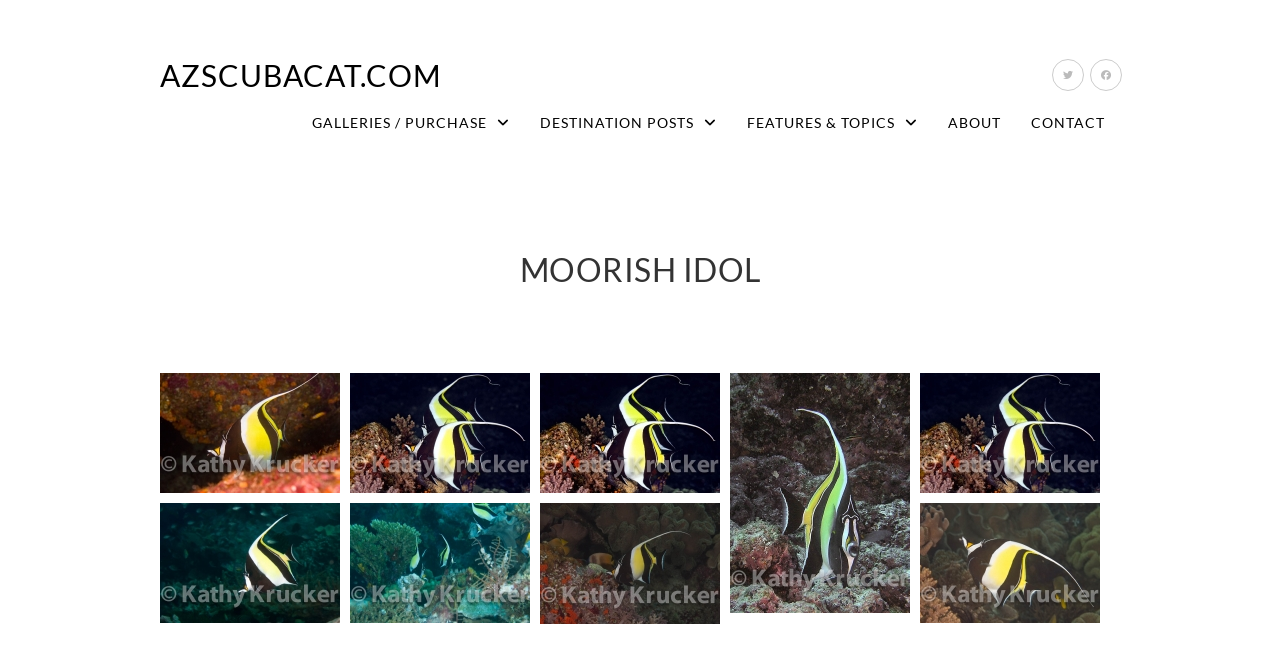

--- FILE ---
content_type: text/html; charset=UTF-8
request_url: https://azscubacat.com/galleries/marine-animals/moorish-idol/
body_size: 93959
content:

<!DOCTYPE html>
<html class="html" lang="en-US" itemscope itemtype="http://schema.org/WebPage">
<head>
	<meta charset="UTF-8">
	<link rel="profile" href="https://gmpg.org/xfn/11">

	<title>Moorish idol &#8211; AZScubaCat.com</title>
<meta name='robots' content='max-image-preview:large' />
<link rel="pingback" href="https://azscubacat.com/xmlrpc.php">
<meta name="viewport" content="width=device-width, initial-scale=1"><link rel='dns-prefetch' href='//fonts.googleapis.com' />
<link rel="alternate" type="application/rss+xml" title="AZScubaCat.com &raquo; Feed" href="https://azscubacat.com/feed/" />
<link rel="alternate" type="application/rss+xml" title="AZScubaCat.com &raquo; Comments Feed" href="https://azscubacat.com/comments/feed/" />
<link rel="alternate" type="application/rss+xml" title="AZScubaCat.com &raquo; Moorish idol Comments Feed" href="https://azscubacat.com/galleries/marine-animals/moorish-idol/feed/" />
<script type="text/javascript">
/* <![CDATA[ */
window._wpemojiSettings = {"baseUrl":"https:\/\/s.w.org\/images\/core\/emoji\/15.0.3\/72x72\/","ext":".png","svgUrl":"https:\/\/s.w.org\/images\/core\/emoji\/15.0.3\/svg\/","svgExt":".svg","source":{"concatemoji":"https:\/\/azscubacat.com\/wp-includes\/js\/wp-emoji-release.min.js?ver=6d5adede1701d34279bae1a6779dfad3"}};
/*! This file is auto-generated */
!function(i,n){var o,s,e;function c(e){try{var t={supportTests:e,timestamp:(new Date).valueOf()};sessionStorage.setItem(o,JSON.stringify(t))}catch(e){}}function p(e,t,n){e.clearRect(0,0,e.canvas.width,e.canvas.height),e.fillText(t,0,0);var t=new Uint32Array(e.getImageData(0,0,e.canvas.width,e.canvas.height).data),r=(e.clearRect(0,0,e.canvas.width,e.canvas.height),e.fillText(n,0,0),new Uint32Array(e.getImageData(0,0,e.canvas.width,e.canvas.height).data));return t.every(function(e,t){return e===r[t]})}function u(e,t,n){switch(t){case"flag":return n(e,"\ud83c\udff3\ufe0f\u200d\u26a7\ufe0f","\ud83c\udff3\ufe0f\u200b\u26a7\ufe0f")?!1:!n(e,"\ud83c\uddfa\ud83c\uddf3","\ud83c\uddfa\u200b\ud83c\uddf3")&&!n(e,"\ud83c\udff4\udb40\udc67\udb40\udc62\udb40\udc65\udb40\udc6e\udb40\udc67\udb40\udc7f","\ud83c\udff4\u200b\udb40\udc67\u200b\udb40\udc62\u200b\udb40\udc65\u200b\udb40\udc6e\u200b\udb40\udc67\u200b\udb40\udc7f");case"emoji":return!n(e,"\ud83d\udc26\u200d\u2b1b","\ud83d\udc26\u200b\u2b1b")}return!1}function f(e,t,n){var r="undefined"!=typeof WorkerGlobalScope&&self instanceof WorkerGlobalScope?new OffscreenCanvas(300,150):i.createElement("canvas"),a=r.getContext("2d",{willReadFrequently:!0}),o=(a.textBaseline="top",a.font="600 32px Arial",{});return e.forEach(function(e){o[e]=t(a,e,n)}),o}function t(e){var t=i.createElement("script");t.src=e,t.defer=!0,i.head.appendChild(t)}"undefined"!=typeof Promise&&(o="wpEmojiSettingsSupports",s=["flag","emoji"],n.supports={everything:!0,everythingExceptFlag:!0},e=new Promise(function(e){i.addEventListener("DOMContentLoaded",e,{once:!0})}),new Promise(function(t){var n=function(){try{var e=JSON.parse(sessionStorage.getItem(o));if("object"==typeof e&&"number"==typeof e.timestamp&&(new Date).valueOf()<e.timestamp+604800&&"object"==typeof e.supportTests)return e.supportTests}catch(e){}return null}();if(!n){if("undefined"!=typeof Worker&&"undefined"!=typeof OffscreenCanvas&&"undefined"!=typeof URL&&URL.createObjectURL&&"undefined"!=typeof Blob)try{var e="postMessage("+f.toString()+"("+[JSON.stringify(s),u.toString(),p.toString()].join(",")+"));",r=new Blob([e],{type:"text/javascript"}),a=new Worker(URL.createObjectURL(r),{name:"wpTestEmojiSupports"});return void(a.onmessage=function(e){c(n=e.data),a.terminate(),t(n)})}catch(e){}c(n=f(s,u,p))}t(n)}).then(function(e){for(var t in e)n.supports[t]=e[t],n.supports.everything=n.supports.everything&&n.supports[t],"flag"!==t&&(n.supports.everythingExceptFlag=n.supports.everythingExceptFlag&&n.supports[t]);n.supports.everythingExceptFlag=n.supports.everythingExceptFlag&&!n.supports.flag,n.DOMReady=!1,n.readyCallback=function(){n.DOMReady=!0}}).then(function(){return e}).then(function(){var e;n.supports.everything||(n.readyCallback(),(e=n.source||{}).concatemoji?t(e.concatemoji):e.wpemoji&&e.twemoji&&(t(e.twemoji),t(e.wpemoji)))}))}((window,document),window._wpemojiSettings);
/* ]]> */
</script>
<style id='wp-emoji-styles-inline-css' type='text/css'>

	img.wp-smiley, img.emoji {
		display: inline !important;
		border: none !important;
		box-shadow: none !important;
		height: 1em !important;
		width: 1em !important;
		margin: 0 0.07em !important;
		vertical-align: -0.1em !important;
		background: none !important;
		padding: 0 !important;
	}
</style>
<link rel='stylesheet' id='wp-block-library-css' href='https://azscubacat.com/wp-includes/css/dist/block-library/style.min.css?ver=6d5adede1701d34279bae1a6779dfad3' type='text/css' media='all' />
<style id='wp-block-library-theme-inline-css' type='text/css'>
.wp-block-audio figcaption{color:#555;font-size:13px;text-align:center}.is-dark-theme .wp-block-audio figcaption{color:#ffffffa6}.wp-block-audio{margin:0 0 1em}.wp-block-code{border:1px solid #ccc;border-radius:4px;font-family:Menlo,Consolas,monaco,monospace;padding:.8em 1em}.wp-block-embed figcaption{color:#555;font-size:13px;text-align:center}.is-dark-theme .wp-block-embed figcaption{color:#ffffffa6}.wp-block-embed{margin:0 0 1em}.blocks-gallery-caption{color:#555;font-size:13px;text-align:center}.is-dark-theme .blocks-gallery-caption{color:#ffffffa6}.wp-block-image figcaption{color:#555;font-size:13px;text-align:center}.is-dark-theme .wp-block-image figcaption{color:#ffffffa6}.wp-block-image{margin:0 0 1em}.wp-block-pullquote{border-bottom:4px solid;border-top:4px solid;color:currentColor;margin-bottom:1.75em}.wp-block-pullquote cite,.wp-block-pullquote footer,.wp-block-pullquote__citation{color:currentColor;font-size:.8125em;font-style:normal;text-transform:uppercase}.wp-block-quote{border-left:.25em solid;margin:0 0 1.75em;padding-left:1em}.wp-block-quote cite,.wp-block-quote footer{color:currentColor;font-size:.8125em;font-style:normal;position:relative}.wp-block-quote.has-text-align-right{border-left:none;border-right:.25em solid;padding-left:0;padding-right:1em}.wp-block-quote.has-text-align-center{border:none;padding-left:0}.wp-block-quote.is-large,.wp-block-quote.is-style-large,.wp-block-quote.is-style-plain{border:none}.wp-block-search .wp-block-search__label{font-weight:700}.wp-block-search__button{border:1px solid #ccc;padding:.375em .625em}:where(.wp-block-group.has-background){padding:1.25em 2.375em}.wp-block-separator.has-css-opacity{opacity:.4}.wp-block-separator{border:none;border-bottom:2px solid;margin-left:auto;margin-right:auto}.wp-block-separator.has-alpha-channel-opacity{opacity:1}.wp-block-separator:not(.is-style-wide):not(.is-style-dots){width:100px}.wp-block-separator.has-background:not(.is-style-dots){border-bottom:none;height:1px}.wp-block-separator.has-background:not(.is-style-wide):not(.is-style-dots){height:2px}.wp-block-table{margin:0 0 1em}.wp-block-table td,.wp-block-table th{word-break:normal}.wp-block-table figcaption{color:#555;font-size:13px;text-align:center}.is-dark-theme .wp-block-table figcaption{color:#ffffffa6}.wp-block-video figcaption{color:#555;font-size:13px;text-align:center}.is-dark-theme .wp-block-video figcaption{color:#ffffffa6}.wp-block-video{margin:0 0 1em}.wp-block-template-part.has-background{margin-bottom:0;margin-top:0;padding:1.25em 2.375em}
</style>
<style id='classic-theme-styles-inline-css' type='text/css'>
/*! This file is auto-generated */
.wp-block-button__link{color:#fff;background-color:#32373c;border-radius:9999px;box-shadow:none;text-decoration:none;padding:calc(.667em + 2px) calc(1.333em + 2px);font-size:1.125em}.wp-block-file__button{background:#32373c;color:#fff;text-decoration:none}
</style>
<style id='global-styles-inline-css' type='text/css'>
body{--wp--preset--color--black: #000000;--wp--preset--color--cyan-bluish-gray: #abb8c3;--wp--preset--color--white: #ffffff;--wp--preset--color--pale-pink: #f78da7;--wp--preset--color--vivid-red: #cf2e2e;--wp--preset--color--luminous-vivid-orange: #ff6900;--wp--preset--color--luminous-vivid-amber: #fcb900;--wp--preset--color--light-green-cyan: #7bdcb5;--wp--preset--color--vivid-green-cyan: #00d084;--wp--preset--color--pale-cyan-blue: #8ed1fc;--wp--preset--color--vivid-cyan-blue: #0693e3;--wp--preset--color--vivid-purple: #9b51e0;--wp--preset--gradient--vivid-cyan-blue-to-vivid-purple: linear-gradient(135deg,rgba(6,147,227,1) 0%,rgb(155,81,224) 100%);--wp--preset--gradient--light-green-cyan-to-vivid-green-cyan: linear-gradient(135deg,rgb(122,220,180) 0%,rgb(0,208,130) 100%);--wp--preset--gradient--luminous-vivid-amber-to-luminous-vivid-orange: linear-gradient(135deg,rgba(252,185,0,1) 0%,rgba(255,105,0,1) 100%);--wp--preset--gradient--luminous-vivid-orange-to-vivid-red: linear-gradient(135deg,rgba(255,105,0,1) 0%,rgb(207,46,46) 100%);--wp--preset--gradient--very-light-gray-to-cyan-bluish-gray: linear-gradient(135deg,rgb(238,238,238) 0%,rgb(169,184,195) 100%);--wp--preset--gradient--cool-to-warm-spectrum: linear-gradient(135deg,rgb(74,234,220) 0%,rgb(151,120,209) 20%,rgb(207,42,186) 40%,rgb(238,44,130) 60%,rgb(251,105,98) 80%,rgb(254,248,76) 100%);--wp--preset--gradient--blush-light-purple: linear-gradient(135deg,rgb(255,206,236) 0%,rgb(152,150,240) 100%);--wp--preset--gradient--blush-bordeaux: linear-gradient(135deg,rgb(254,205,165) 0%,rgb(254,45,45) 50%,rgb(107,0,62) 100%);--wp--preset--gradient--luminous-dusk: linear-gradient(135deg,rgb(255,203,112) 0%,rgb(199,81,192) 50%,rgb(65,88,208) 100%);--wp--preset--gradient--pale-ocean: linear-gradient(135deg,rgb(255,245,203) 0%,rgb(182,227,212) 50%,rgb(51,167,181) 100%);--wp--preset--gradient--electric-grass: linear-gradient(135deg,rgb(202,248,128) 0%,rgb(113,206,126) 100%);--wp--preset--gradient--midnight: linear-gradient(135deg,rgb(2,3,129) 0%,rgb(40,116,252) 100%);--wp--preset--font-size--small: 13px;--wp--preset--font-size--medium: 20px;--wp--preset--font-size--large: 36px;--wp--preset--font-size--x-large: 42px;--wp--preset--spacing--20: 0.44rem;--wp--preset--spacing--30: 0.67rem;--wp--preset--spacing--40: 1rem;--wp--preset--spacing--50: 1.5rem;--wp--preset--spacing--60: 2.25rem;--wp--preset--spacing--70: 3.38rem;--wp--preset--spacing--80: 5.06rem;--wp--preset--shadow--natural: 6px 6px 9px rgba(0, 0, 0, 0.2);--wp--preset--shadow--deep: 12px 12px 50px rgba(0, 0, 0, 0.4);--wp--preset--shadow--sharp: 6px 6px 0px rgba(0, 0, 0, 0.2);--wp--preset--shadow--outlined: 6px 6px 0px -3px rgba(255, 255, 255, 1), 6px 6px rgba(0, 0, 0, 1);--wp--preset--shadow--crisp: 6px 6px 0px rgba(0, 0, 0, 1);}:where(.is-layout-flex){gap: 0.5em;}:where(.is-layout-grid){gap: 0.5em;}body .is-layout-flex{display: flex;}body .is-layout-flex{flex-wrap: wrap;align-items: center;}body .is-layout-flex > *{margin: 0;}body .is-layout-grid{display: grid;}body .is-layout-grid > *{margin: 0;}:where(.wp-block-columns.is-layout-flex){gap: 2em;}:where(.wp-block-columns.is-layout-grid){gap: 2em;}:where(.wp-block-post-template.is-layout-flex){gap: 1.25em;}:where(.wp-block-post-template.is-layout-grid){gap: 1.25em;}.has-black-color{color: var(--wp--preset--color--black) !important;}.has-cyan-bluish-gray-color{color: var(--wp--preset--color--cyan-bluish-gray) !important;}.has-white-color{color: var(--wp--preset--color--white) !important;}.has-pale-pink-color{color: var(--wp--preset--color--pale-pink) !important;}.has-vivid-red-color{color: var(--wp--preset--color--vivid-red) !important;}.has-luminous-vivid-orange-color{color: var(--wp--preset--color--luminous-vivid-orange) !important;}.has-luminous-vivid-amber-color{color: var(--wp--preset--color--luminous-vivid-amber) !important;}.has-light-green-cyan-color{color: var(--wp--preset--color--light-green-cyan) !important;}.has-vivid-green-cyan-color{color: var(--wp--preset--color--vivid-green-cyan) !important;}.has-pale-cyan-blue-color{color: var(--wp--preset--color--pale-cyan-blue) !important;}.has-vivid-cyan-blue-color{color: var(--wp--preset--color--vivid-cyan-blue) !important;}.has-vivid-purple-color{color: var(--wp--preset--color--vivid-purple) !important;}.has-black-background-color{background-color: var(--wp--preset--color--black) !important;}.has-cyan-bluish-gray-background-color{background-color: var(--wp--preset--color--cyan-bluish-gray) !important;}.has-white-background-color{background-color: var(--wp--preset--color--white) !important;}.has-pale-pink-background-color{background-color: var(--wp--preset--color--pale-pink) !important;}.has-vivid-red-background-color{background-color: var(--wp--preset--color--vivid-red) !important;}.has-luminous-vivid-orange-background-color{background-color: var(--wp--preset--color--luminous-vivid-orange) !important;}.has-luminous-vivid-amber-background-color{background-color: var(--wp--preset--color--luminous-vivid-amber) !important;}.has-light-green-cyan-background-color{background-color: var(--wp--preset--color--light-green-cyan) !important;}.has-vivid-green-cyan-background-color{background-color: var(--wp--preset--color--vivid-green-cyan) !important;}.has-pale-cyan-blue-background-color{background-color: var(--wp--preset--color--pale-cyan-blue) !important;}.has-vivid-cyan-blue-background-color{background-color: var(--wp--preset--color--vivid-cyan-blue) !important;}.has-vivid-purple-background-color{background-color: var(--wp--preset--color--vivid-purple) !important;}.has-black-border-color{border-color: var(--wp--preset--color--black) !important;}.has-cyan-bluish-gray-border-color{border-color: var(--wp--preset--color--cyan-bluish-gray) !important;}.has-white-border-color{border-color: var(--wp--preset--color--white) !important;}.has-pale-pink-border-color{border-color: var(--wp--preset--color--pale-pink) !important;}.has-vivid-red-border-color{border-color: var(--wp--preset--color--vivid-red) !important;}.has-luminous-vivid-orange-border-color{border-color: var(--wp--preset--color--luminous-vivid-orange) !important;}.has-luminous-vivid-amber-border-color{border-color: var(--wp--preset--color--luminous-vivid-amber) !important;}.has-light-green-cyan-border-color{border-color: var(--wp--preset--color--light-green-cyan) !important;}.has-vivid-green-cyan-border-color{border-color: var(--wp--preset--color--vivid-green-cyan) !important;}.has-pale-cyan-blue-border-color{border-color: var(--wp--preset--color--pale-cyan-blue) !important;}.has-vivid-cyan-blue-border-color{border-color: var(--wp--preset--color--vivid-cyan-blue) !important;}.has-vivid-purple-border-color{border-color: var(--wp--preset--color--vivid-purple) !important;}.has-vivid-cyan-blue-to-vivid-purple-gradient-background{background: var(--wp--preset--gradient--vivid-cyan-blue-to-vivid-purple) !important;}.has-light-green-cyan-to-vivid-green-cyan-gradient-background{background: var(--wp--preset--gradient--light-green-cyan-to-vivid-green-cyan) !important;}.has-luminous-vivid-amber-to-luminous-vivid-orange-gradient-background{background: var(--wp--preset--gradient--luminous-vivid-amber-to-luminous-vivid-orange) !important;}.has-luminous-vivid-orange-to-vivid-red-gradient-background{background: var(--wp--preset--gradient--luminous-vivid-orange-to-vivid-red) !important;}.has-very-light-gray-to-cyan-bluish-gray-gradient-background{background: var(--wp--preset--gradient--very-light-gray-to-cyan-bluish-gray) !important;}.has-cool-to-warm-spectrum-gradient-background{background: var(--wp--preset--gradient--cool-to-warm-spectrum) !important;}.has-blush-light-purple-gradient-background{background: var(--wp--preset--gradient--blush-light-purple) !important;}.has-blush-bordeaux-gradient-background{background: var(--wp--preset--gradient--blush-bordeaux) !important;}.has-luminous-dusk-gradient-background{background: var(--wp--preset--gradient--luminous-dusk) !important;}.has-pale-ocean-gradient-background{background: var(--wp--preset--gradient--pale-ocean) !important;}.has-electric-grass-gradient-background{background: var(--wp--preset--gradient--electric-grass) !important;}.has-midnight-gradient-background{background: var(--wp--preset--gradient--midnight) !important;}.has-small-font-size{font-size: var(--wp--preset--font-size--small) !important;}.has-medium-font-size{font-size: var(--wp--preset--font-size--medium) !important;}.has-large-font-size{font-size: var(--wp--preset--font-size--large) !important;}.has-x-large-font-size{font-size: var(--wp--preset--font-size--x-large) !important;}
.wp-block-navigation a:where(:not(.wp-element-button)){color: inherit;}
:where(.wp-block-post-template.is-layout-flex){gap: 1.25em;}:where(.wp-block-post-template.is-layout-grid){gap: 1.25em;}
:where(.wp-block-columns.is-layout-flex){gap: 2em;}:where(.wp-block-columns.is-layout-grid){gap: 2em;}
.wp-block-pullquote{font-size: 1.5em;line-height: 1.6;}
</style>
<link rel='preload' as='style' crossorigin onload="this.rel='stylesheet'" id='font-awesome-css' href='https://azscubacat.com/wp-content/themes/photocrati/assets/fonts/fontawesome/css/all.min.css?ver=5.7.2' type='text/css' media='all' />
<link rel='stylesheet' id='dashicons-css' href='https://azscubacat.com/wp-includes/css/dashicons.min.css?ver=6d5adede1701d34279bae1a6779dfad3' type='text/css' media='all' />
<link rel='preload' as='style' crossorigin onload="this.rel='stylesheet'" id='simple-line-icons-css' href='https://azscubacat.com/wp-content/themes/photocrati/assets/css/third/simple-line-icons.min.css?ver=2.4.0' type='text/css' media='all' />
<link rel='stylesheet' id='reactr-style-css' href='https://azscubacat.com/wp-content/themes/photocrati/assets/css/style.min.css?ver=10.1' type='text/css' media='all' />
<link rel='stylesheet' id='reactr-google-font-lato-css' href='//fonts.googleapis.com/css?family=Lato%3A100%2C200%2C300%2C400%2C500%2C600%2C700%2C800%2C900%2C100i%2C200i%2C300i%2C400i%2C500i%2C600i%2C700i%2C800i%2C900i&#038;subset=latin&#038;ver=6d5adede1701d34279bae1a6779dfad3' type='text/css' media='all' />
<link rel='stylesheet' id='reactr-side-panel-style-css' href='https://azscubacat.com/wp-content/themes/photocrati/inc/side-panel/assets/css/style.min.css?ver=6d5adede1701d34279bae1a6779dfad3' type='text/css' media='all' />
<link rel='stylesheet' id='reactr-sh-styles-css' href='https://azscubacat.com/wp-content/themes/photocrati/inc/sticky-header//assets/css/style.min.css?ver=6d5adede1701d34279bae1a6779dfad3' type='text/css' media='all' />
<script type="text/javascript" src="https://azscubacat.com/wp-includes/js/jquery/jquery.min.js?ver=3.7.1" id="jquery-core-js"></script>
<script type="text/javascript" src="https://azscubacat.com/wp-includes/js/jquery/jquery-migrate.min.js?ver=3.4.1" id="jquery-migrate-js"></script>
<link rel="https://api.w.org/" href="https://azscubacat.com/wp-json/" /><link rel="alternate" type="application/json" href="https://azscubacat.com/wp-json/wp/v2/pages/771" /><link rel="EditURI" type="application/rsd+xml" title="RSD" href="https://azscubacat.com/xmlrpc.php?rsd" />

<link rel="canonical" href="https://azscubacat.com/galleries/marine-animals/moorish-idol/" />
<link rel='shortlink' href='https://azscubacat.com/?p=771' />
<link rel="alternate" type="application/json+oembed" href="https://azscubacat.com/wp-json/oembed/1.0/embed?url=https%3A%2F%2Fazscubacat.com%2Fgalleries%2Fmarine-animals%2Fmoorish-idol%2F" />
<link rel="alternate" type="text/xml+oembed" href="https://azscubacat.com/wp-json/oembed/1.0/embed?url=https%3A%2F%2Fazscubacat.com%2Fgalleries%2Fmarine-animals%2Fmoorish-idol%2F&#038;format=xml" />
<script type="text/javascript">
(function(url){
	if(/(?:Chrome\/26\.0\.1410\.63 Safari\/537\.31|WordfenceTestMonBot)/.test(navigator.userAgent)){ return; }
	var addEvent = function(evt, handler) {
		if (window.addEventListener) {
			document.addEventListener(evt, handler, false);
		} else if (window.attachEvent) {
			document.attachEvent('on' + evt, handler);
		}
	};
	var removeEvent = function(evt, handler) {
		if (window.removeEventListener) {
			document.removeEventListener(evt, handler, false);
		} else if (window.detachEvent) {
			document.detachEvent('on' + evt, handler);
		}
	};
	var evts = 'contextmenu dblclick drag dragend dragenter dragleave dragover dragstart drop keydown keypress keyup mousedown mousemove mouseout mouseover mouseup mousewheel scroll'.split(' ');
	var logHuman = function() {
		if (window.wfLogHumanRan) { return; }
		window.wfLogHumanRan = true;
		var wfscr = document.createElement('script');
		wfscr.type = 'text/javascript';
		wfscr.async = true;
		wfscr.src = url + '&r=' + Math.random();
		(document.getElementsByTagName('head')[0]||document.getElementsByTagName('body')[0]).appendChild(wfscr);
		for (var i = 0; i < evts.length; i++) {
			removeEvent(evts[i], logHuman);
		}
	};
	for (var i = 0; i < evts.length; i++) {
		addEvent(evts[i], logHuman);
	}
})('//azscubacat.com/?wordfence_lh=1&hid=BC13615B58B715454EEBADC36873C52E');
</script><style type="text/css">.recentcomments a{display:inline !important;padding:0 !important;margin:0 !important;}</style>		<style type="text/css" id="wp-custom-css">
			.simple-lightbox .sl-prev:hover,.simple-lightbox .sl-next:hover{background:transparent}.boxed-layout #wrap{margin-top:20px;margin-bottom:20px}.widget-title{border:none !important;padding-left:0 !important}/*Mobile*/@media only screen and (max-width:767px){.widget_meta{line-height:30px !important}#footer-widgets .footer-box{padding-left:0;padding-right:0}}		</style>
		<!-- Reactr CSS -->
<style type="text/css">
/* General CSS */a:hover,a.light:hover,.theme-heading .text::before,#top-bar-content >a:hover,#top-bar-social li.reactr-email a:hover,#site-navigation-wrap .dropdown-menu >li >a:hover,#site-header.medium-header #medium-searchform button:hover,.reactr-mobile-menu-icon a:hover,.blog-entry.post .blog-entry-header .entry-title a:hover,.blog-entry.post .blog-entry-readmore a:hover,.blog-entry.thumbnail-entry .blog-entry-category a,ul.meta li a:hover,.dropcap,.single nav.post-navigation .nav-links .title,body .related-post-title a:hover,body #wp-calendar caption,body .contact-info-widget.default i,body .contact-info-widget.big-icons i,body .custom-links-widget .reactr-custom-links li a:hover,body .custom-links-widget .reactr-custom-links li a:hover:before,body .posts-thumbnails-widget li a:hover,body .social-widget li.reactr-email a:hover,.comment-author .comment-meta .comment-reply-link,#respond #cancel-comment-reply-link:hover,#footer-widgets .footer-box a:hover,#footer-bottom a:hover,#footer-bottom #footer-bottom-menu a:hover,.sidr a:hover,.sidr-class-dropdown-toggle:hover,.sidr-class-menu-item-has-children.active >a,.sidr-class-menu-item-has-children.active >a >.sidr-class-dropdown-toggle,input[type=checkbox]:checked:before{color:#000000}input[type="button"],input[type="reset"],input[type="submit"],button[type="submit"],.button,#site-navigation-wrap .dropdown-menu >li.btn >a >span,.thumbnail:hover i,.post-quote-content,.omw-modal .omw-close-modal,body .contact-info-widget.big-icons li:hover i,body div.wpforms-container-full .wpforms-form input[type=submit],body div.wpforms-container-full .wpforms-form button[type=submit],body div.wpforms-container-full .wpforms-form .wpforms-page-button{background-color:#000000}.widget-title{border-color:#000000}blockquote{border-color:#000000}#searchform-dropdown{border-color:#000000}.dropdown-menu .sub-menu{border-color:#000000}.blog-entry.large-entry .blog-entry-readmore a:hover{border-color:#000000}.reactr-newsletter-form-wrap input[type="email"]:focus{border-color:#000000}.social-widget li.reactr-email a:hover{border-color:#000000}#respond #cancel-comment-reply-link:hover{border-color:#000000}body .contact-info-widget.big-icons li:hover i{border-color:#000000}#footer-widgets .reactr-newsletter-form-wrap input[type="email"]:focus{border-color:#000000}input[type="button"]:hover,input[type="reset"]:hover,input[type="submit"]:hover,button[type="submit"]:hover,input[type="button"]:focus,input[type="reset"]:focus,input[type="submit"]:focus,button[type="submit"]:focus,.button:hover,#site-navigation-wrap .dropdown-menu >li.btn >a:hover >span,.post-quote-author,.omw-modal .omw-close-modal:hover,body div.wpforms-container-full .wpforms-form input[type=submit]:hover,body div.wpforms-container-full .wpforms-form button[type=submit]:hover,body div.wpforms-container-full .wpforms-form .wpforms-page-button:hover{background-color:#222222}table th,table td,hr,.content-area,body.content-left-sidebar #content-wrap .content-area,.content-left-sidebar .content-area,#top-bar-wrap,#site-header,#site-header.top-header #search-toggle,.dropdown-menu ul li,.centered-minimal-page-header,.blog-entry.post,.blog-entry.grid-entry .blog-entry-inner,.blog-entry.thumbnail-entry .blog-entry-bottom,.single-post .entry-title,.single .entry-share-wrap .entry-share,.single .entry-share,.single .entry-share ul li a,.single nav.post-navigation,.single nav.post-navigation .nav-links .nav-previous,#author-bio,#author-bio .author-bio-avatar,#author-bio .author-bio-social li a,#related-posts,#comments,.comment-body,#respond #cancel-comment-reply-link,#blog-entries .type-page,.page-numbers a,.page-numbers span:not(.elementor-screen-only),.page-links span,body #wp-calendar caption,body #wp-calendar th,body #wp-calendar tbody,body .contact-info-widget.default i,body .contact-info-widget.big-icons i,body .posts-thumbnails-widget li,body .tagcloud a{border-color:#ffffff}body{background-image:url()}body{background-position:top center}body{background-attachment:fixed}body{background-repeat:}body{background-size:cover}a{color:#000000}a:hover{color:#222222}.boxed-layout #wrap,.boxed-layout .parallax-footer,.boxed-layout .reactr-floating-bar{width:1100px}.boxed-layout{background-color:#fcfcfc}.container{width:960px}body .theme-button,body input[type="submit"],body button[type="submit"],body button,body .button,body div.wpforms-container-full .wpforms-form input[type=submit],body div.wpforms-container-full .wpforms-form button[type=submit],body div.wpforms-container-full .wpforms-form .wpforms-page-button{background-color:#000000}body .theme-button:hover,body input[type="submit"]:hover,body button[type="submit"]:hover,body button:hover,body .button:hover,body div.wpforms-container-full .wpforms-form input[type=submit]:hover,body div.wpforms-container-full .wpforms-form input[type=submit]:active,body div.wpforms-container-full .wpforms-form button[type=submit]:hover,body div.wpforms-container-full .wpforms-form button[type=submit]:active,body div.wpforms-container-full .wpforms-form .wpforms-page-button:hover,body div.wpforms-container-full .wpforms-form .wpforms-page-button:active{background-color:#444444}/* Header CSS */#site-logo #site-logo-inner,.reactr-social-menu .social-menu-inner,#site-header.full_screen-header .menu-bar-inner,.after-header-content .after-header-content-inner{height:49px}#site-navigation-wrap .dropdown-menu >li >a,.reactr-mobile-menu-icon a,.after-header-content-inner >a{line-height:49px}#site-header{border-color:#dddddd}#site-header-inner{padding:50px 0 50px 0}@media (max-width:480px){#site-header-inner{padding:40px 0 40px 0}}#site-header.has-header-media .overlay-header-media{background-color:rgba(0,0,0,0.5)}/* Menu CSS */.effect-one #site-navigation-wrap .dropdown-menu >li >a.menu-link >span:after,.effect-three #site-navigation-wrap .dropdown-menu >li >a.menu-link >span:after,.effect-five #site-navigation-wrap .dropdown-menu >li >a.menu-link >span:before,.effect-five #site-navigation-wrap .dropdown-menu >li >a.menu-link >span:after,.effect-nine #site-navigation-wrap .dropdown-menu >li >a.menu-link >span:before,.effect-nine #site-navigation-wrap .dropdown-menu >li >a.menu-link >span:after{background-color:#cccccc}.effect-four #site-navigation-wrap .dropdown-menu >li >a.menu-link >span:before,.effect-four #site-navigation-wrap .dropdown-menu >li >a.menu-link >span:after,.effect-seven #site-navigation-wrap .dropdown-menu >li >a.menu-link:hover >span:after,.effect-seven #site-navigation-wrap .dropdown-menu >li.sfHover >a.menu-link >span:after{color:#cccccc}.effect-seven #site-navigation-wrap .dropdown-menu >li >a.menu-link:hover >span:after,.effect-seven #site-navigation-wrap .dropdown-menu >li.sfHover >a.menu-link >span:after{text-shadow:10px 0 #cccccc,-10px 0 #cccccc}#site-navigation-wrap .dropdown-menu >li >a,.reactr-mobile-menu-icon a,#searchform-header-replace-close{color:#000000}#site-navigation-wrap .dropdown-menu >li >a:hover,.reactr-mobile-menu-icon a:hover,#searchform-header-replace-close:hover{color:#444444}#site-navigation-wrap .dropdown-menu >.current-menu-item >a,#site-navigation-wrap .dropdown-menu >.current-menu-ancestor >a,#site-navigation-wrap .dropdown-menu >.current-menu-item >a:hover,#site-navigation-wrap .dropdown-menu >.current-menu-ancestor >a:hover{color:#000000}.dropdown-menu .sub-menu,#searchform-dropdown,.current-shop-items-dropdown{border-color:#888888}.dropdown-menu ul li a.menu-link{color:#444444}.dropdown-menu ul li a.menu-link:hover{color:#000000}.reactr-social-menu ul li a,.reactr-social-menu .colored ul li a,.reactr-social-menu .minimal ul li a,.reactr-social-menu .dark ul li a{font-size:10px}.reactr-social-menu ul li a{padding:0}.reactr-social-menu ul li a{margin:0 3px 0 3px}/* Body CSS */.single-post .page-header-inner,.single-post .site-breadcrumbs{text-align:center}.single-post.content-max-width #content{max-width:960px;margin-left:auto;margin-right:auto}#main #content-wrap,.separate-layout #main #content-wrap{padding-top:60px;padding-bottom:60px}@media (max-width:768px){#main #content-wrap,.separate-layout #main #content-wrap{padding-top:50px;padding-bottom:50px}}.page-header,.has-transparent-header .page-header{padding:50px 0 0 0}.page-numbers a,.page-numbers span:not(.elementor-screen-only),.page-links span{font-size:13px}/* Sidebar and Footer CSS */.sidebar-container .reactr-widget-recent-posts-li,.sidebar-container .widget_categories li,.sidebar-container .widget_recent_entries li,.sidebar-container .widget_archive li,.sidebar-container .widget_recent_comments li,.sidebar-container .widget-recent-posts-icons li,.sidebar-container .widget_nav_menu li{border-color:#ffffff}.sidebar-container a:not(.button){color:#000000}.sidebar-container a:not(.button):hover,.sidebar-container a:not(.button):active,.sidebar-container a:not(.button):focus{color:#444444}.widget-title{border-color:#000000}#footer-widgets{padding:100px 0 50px 0}#footer-widgets{background-color:#ffffff}#footer-widgets li,#footer-widgets #wp-calendar caption,#footer-widgets #wp-calendar th,#footer-widgets #wp-calendar tbody,#footer-widgets .contact-info-widget i,#footer-widgets .reactr-newsletter-form-wrap input[type="email"],#footer-widgets .posts-thumbnails-widget li,#footer-widgets .social-widget li a{border-color:rgba(85,85,85,0)}#footer-widgets .footer-box a,#footer-widgets a{color:#000000}#footer-widgets .footer-box a:hover,#footer-widgets a:hover{color:#444444}#footer-bottom{padding:20px 0 30px 0}#footer-bottom{background-color:#ffffff}#footer-bottom a,#footer-bottom #footer-bottom-menu a{color:#000000}#footer-bottom a:hover,#footer-bottom #footer-bottom-menu a:hover{color:#444444}/* Side Panel CSS */#side-panel-wrap #side-panel-content{padding:20px 30px 30px 30px}@media (max-width:neverpx){li.side-panel-li,#side-panel-wrap,.reactr-mobile-menu-icon a.side-panel-btn{display:none !important}}@media (max-width:neverpx){.side-panel-title-btn{display:none !important}}/* Sticky Header CSS */.is-sticky #site-header.shrink-header #site-logo #site-logo-inner,.is-sticky #site-header.shrink-header .reactr-social-menu .social-menu-inner,.is-sticky #site-header.shrink-header.full_screen-header .menu-bar-inner,.after-header-content .after-header-content-inner{height:50px}.is-sticky #site-header.shrink-header #site-navigation-wrap .dropdown-menu >li >a,.is-sticky #site-header.shrink-header .reactr-mobile-menu-icon a,.after-header-content .after-header-content-inner >a,.after-header-content .after-header-content-inner >div >a{line-height:50px}.is-sticky #site-header,.reactr-sticky-top-bar-holder.is-sticky #top-bar-wrap,.is-sticky .header-top{opacity:1}/* Typography CSS */body{color:#000000;font-family:Lato;font-weight:400;line-height:1.6;letter-spacing:.5px}@media (max-width:768px){body{font-size:18px;line-height:1.5}}@media (max-width:480px){body{font-size:18px;line-height:1.5}}h1,h2,h3,h4,h5,h6,.theme-heading,.widget-title,.reactr-widget-recent-posts-title,.comment-reply-title,.entry-title,.sidebar-box .widget-title{font-weight:400;text-transform:uppercase}@media (max-width:768px){h1,h2,h3,h4,h5,h6,.theme-heading,.widget-title,.reactr-widget-recent-posts-title,.comment-reply-title,.entry-title,.sidebar-box .widget-title{line-height:1.4}}@media (max-width:480px){h1,h2,h3,h4,h5,h6,.theme-heading,.widget-title,.reactr-widget-recent-posts-title,.comment-reply-title,.entry-title,.sidebar-box .widget-title{line-height:1.4}}@media (max-width:768px){h1{font-size:24px;line-height:1.4}}@media (max-width:480px){h1{font-size:24px;line-height:1.4}}@media (max-width:768px){h2{font-size:20px;line-height:1.4}}@media (max-width:480px){h2{font-size:20px;line-height:1.4}}@media (max-width:768px){h3{font-size:18px;line-height:1.4}}@media (max-width:480px){h3{font-size:18px;line-height:1.4}}@media (max-width:768px){h4{font-size:17px;line-height:1.4}}@media (max-width:480px){h4{font-size:17px;line-height:1.4}}#site-logo a.site-logo-text,#site-logo a.site-logo-text:hover,#site-logo a.site-logo-text:focus,#site-logo a.site-logo-text:active,.middle-site-logo a,.middle-site-logo a:hover,.middle-site-logo a:focus,.middle-site-logo a:active{color:#000000;font-size:30px;font-weight:400;text-transform:uppercase;letter-spacing:1px}@media (max-width:768px){#site-logo a.site-logo-text,#site-logo a.site-logo-text:hover,#site-logo a.site-logo-text:focus,#site-logo a.site-logo-text:active,.middle-site-logo a,.middle-site-logo a:hover,.middle-site-logo a:focus,.middle-site-logo a:active{font-size:24px;line-height:1.8}}@media (max-width:480px){#site-logo a.site-logo-text,#site-logo a.site-logo-text:hover,#site-logo a.site-logo-text:focus,#site-logo a.site-logo-text:active,.middle-site-logo a,.middle-site-logo a:hover,.middle-site-logo a:focus,.middle-site-logo a:active{font-size:24px;line-height:1.8}}#site-description h2,#site-header.top-header #site-logo #site-description h2{color:#424242}@media (max-width:768px){#site-description h2,#site-header.top-header #site-logo #site-description h2{font-size:12px}}@media (max-width:480px){#site-description h2,#site-header.top-header #site-logo #site-description h2{font-size:12px}}@media (max-width:768px){#top-bar-content,#top-bar-social-alt{font-size:12px;line-height:1.8}}@media (max-width:480px){#top-bar-content,#top-bar-social-alt{font-size:12px;line-height:1.8}}#site-navigation-wrap .dropdown-menu >li >a,#site-header.full_screen-header .fs-dropdown-menu >li >a,#site-header.top-header #site-navigation-wrap .dropdown-menu >li >a,#site-header.center-header #site-navigation-wrap .dropdown-menu >li >a,#site-header.medium-header #site-navigation-wrap .dropdown-menu >li >a,.reactr-mobile-menu-icon a{font-size:13.5px;font-weight:400;text-transform:uppercase;letter-spacing:1px}@media (max-width:768px){#site-navigation-wrap .dropdown-menu >li >a,#site-header.full_screen-header .fs-dropdown-menu >li >a,#site-header.top-header #site-navigation-wrap .dropdown-menu >li >a,#site-header.center-header #site-navigation-wrap .dropdown-menu >li >a,#site-header.medium-header #site-navigation-wrap .dropdown-menu >li >a,.reactr-mobile-menu-icon a{font-size:13px;letter-spacing:.6px}}@media (max-width:480px){#site-navigation-wrap .dropdown-menu >li >a,#site-header.full_screen-header .fs-dropdown-menu >li >a,#site-header.top-header #site-navigation-wrap .dropdown-menu >li >a,#site-header.center-header #site-navigation-wrap .dropdown-menu >li >a,#site-header.medium-header #site-navigation-wrap .dropdown-menu >li >a,.reactr-mobile-menu-icon a{font-size:13px;letter-spacing:.6px}}@media (max-width:768px){.dropdown-menu ul li a.menu-link,#site-header.full_screen-header .fs-dropdown-menu ul.sub-menu li a{font-size:12px;line-height:1.2;letter-spacing:.6px}}@media (max-width:480px){.dropdown-menu ul li a.menu-link,#site-header.full_screen-header .fs-dropdown-menu ul.sub-menu li a{font-size:12px;line-height:1.2;letter-spacing:.6px}}@media (max-width:768px){.sidr-class-dropdown-menu li a,a.sidr-class-toggle-sidr-close,#mobile-dropdown ul li a,body #mobile-fullscreen ul li a{font-size:15px;line-height:1}}@media (max-width:480px){.sidr-class-dropdown-menu li a,a.sidr-class-toggle-sidr-close,#mobile-dropdown ul li a,body #mobile-fullscreen ul li a{font-size:15px;line-height:1}}@media (max-width:768px){.page-header .page-header-title,.page-header.background-image-page-header .page-header-title{font-size:32px;line-height:1.4}}@media (max-width:480px){.page-header .page-header-title,.page-header.background-image-page-header .page-header-title{font-size:32px;line-height:1.4}}@media (max-width:768px){.overlay-blog-entry-date{font-size:16px;line-height:1.8}}@media (max-width:480px){.overlay-blog-entry-date{font-size:16px;line-height:1.8}}#blog-entries .post .blog-entry-header .entry-title a{font-weight:400}@media (max-width:768px){#blog-entries .post .blog-entry-header .entry-title a{font-size:24px;line-height:1.4}}@media (max-width:480px){#blog-entries .post .blog-entry-header .entry-title a{font-size:24px;line-height:1.4}}.single-post .page-header .page-header-title,.single-post .page-header.background-image-page-header .page-header-title{font-size:32px}@media (max-width:768px){.single-post .page-header .page-header-title,.single-post .page-header.background-image-page-header .page-header-title{font-size:30px;line-height:1.4;letter-spacing:.6px}}@media (max-width:480px){.single-post .page-header .page-header-title,.single-post .page-header.background-image-page-header .page-header-title{font-size:20px;line-height:1.4;letter-spacing:.6px}}.single-post .entry-title{font-size:32px}@media (max-width:768px){.single-post .entry-title{font-size:30px;line-height:1.4;letter-spacing:.6px}}@media (max-width:480px){.single-post .entry-title{font-size:20px;line-height:1.4;letter-spacing:.6px}}@media (max-width:768px){.site-breadcrumbs{font-size:13px}}@media (max-width:480px){.site-breadcrumbs{font-size:13px}}.sidebar-box .widget-title{font-size:16px;font-weight:400;line-height:1.5}@media (max-width:768px){.sidebar-box .widget-title{font-size:16px;line-height:1;letter-spacing:1px}}@media (max-width:480px){.sidebar-box .widget-title{font-size:16px;line-height:1;letter-spacing:1px}}.sidebar-box,.sidebar-container input[type="text"],.sidebar-container ::placeholder,.sidebar-container select{font-size:18px;letter-spacing:.5px}@media (max-width:768px){.sidebar-box,.sidebar-container input[type="text"],.sidebar-container ::placeholder,.sidebar-container select{font-size:18px;line-height:1.4;letter-spacing:.4px}}@media (max-width:480px){.sidebar-box,.sidebar-container input[type="text"],.sidebar-container ::placeholder,.sidebar-container select{font-size:18px;line-height:1.3;letter-spacing:.4px}}#footer-widgets .footer-box .widget-title{color:#000000;font-size:16px;line-height:1.5}@media (max-width:768px){#footer-widgets .footer-box .widget-title{font-size:16px;line-height:1;letter-spacing:.5px}}@media (max-width:480px){#footer-widgets .footer-box .widget-title{font-size:16px;line-height:1;letter-spacing:1px}}.footer-box,#footer-widgets ::placeholder,#footer-widgets select{color:#444444;font-size:18px;line-height:1.5;letter-spacing:.5px}@media (max-width:768px){.footer-box,#footer-widgets ::placeholder,#footer-widgets select{font-size:18px;line-height:1.5;letter-spacing:.3px}}@media (max-width:480px){.footer-box,#footer-widgets ::placeholder,#footer-widgets select{font-size:18px;line-height:1.5;letter-spacing:.4px}}#footer-bottom #copyright{color:#444444;font-size:14px}@media (max-width:768px){#footer-bottom #copyright{font-size:14px;line-height:1}}@media (max-width:480px){#footer-bottom #copyright{font-size:14px;line-height:1}}#footer-bottom #footer-bottom-menu{color:#000000}@media (max-width:768px){#footer-bottom #footer-bottom-menu{font-size:12px;line-height:1}}@media (max-width:480px){#footer-bottom #footer-bottom-menu{font-size:12px;line-height:1}}
</style></head>

<body data-rsssl=1 class="page-template-default page page-id-771 page-child parent-pageid-584 wp-embed-responsive reactr-theme sidebar-mobile no-header-border default-breakpoint content-full-width content-max-width has-fixed-footer pagination-center reactr-sp-right">

	
	<div id="outer-wrap" class="site clr">

		
		<div id="wrap" class="clr">

			
			
<header id="site-header" class="minimal-header has-social clr fixed-scroll shrink-header" data-height="54" itemscope="itemscope" itemtype="http://schema.org/WPHeader">
	
	
		
		<div id="site-header-inner" class="clr container">

			
			

<div id="site-logo" class="clr" itemscope itemtype="http://schema.org/Brand">

	
	<div id="site-logo-inner" class="clr">

		
		
			<a href="https://azscubacat.com/" rel="home" class="site-title site-logo-text">
				AZScubaCat.com
							</a>

		
	</div><!-- #site-logo-inner -->

	
	
</div><!-- #site-logo -->


<div class="reactr-social-menu clr social-with-style">

	<div class="social-menu-inner clr minimal">

		<ul>

			<li class="reactr-twitter"><a href="http://twitter.com/photocrati" target="_blank"><span class="fab fa-twitter"></span></a></li><li class="reactr-facebook"><a href="https://www.facebook.com/photocrati/" target="_blank"><span class="fab fa-facebook"></span></a></li>
		</ul>

	</div>

</div>		<div id="site-navigation-wrap" class="clr">
	
		
		
		<nav id="site-navigation" class="navigation main-navigation clr" itemscope="itemscope" itemtype="http://schema.org/SiteNavigationElement">

			<ul id="menu-custom" class="main-menu dropdown-menu sf-menu"><li id="menu-item-597" class="menu-item menu-item-type-post_type menu-item-object-page current-page-ancestor menu-item-has-children dropdown menu-item-597"><a href="https://azscubacat.com/galleries/" class="menu-link"><span class="text-wrap">Galleries / Purchase <span class="nav-arrow fas fa-angle-down"></span></span></a>
<ul class="sub-menu">
	<li id="menu-item-1378" class="menu-item menu-item-type-post_type menu-item-object-page menu-item-1378"><a href="https://azscubacat.com/favs/" class="menu-link"><span class="text-wrap">FAVS</span></a></li>	<li id="menu-item-601" class="menu-item menu-item-type-post_type menu-item-object-page current-page-ancestor menu-item-601"><a href="https://azscubacat.com/galleries/marine-animals/" class="menu-link"><span class="text-wrap">Marine Animals</span></a></li>	<li id="menu-item-600" class="menu-item menu-item-type-post_type menu-item-object-page menu-item-600"><a href="https://azscubacat.com/galleries/destinations/" class="menu-link"><span class="text-wrap">Destination Galleries and Store</span></a></li>	<li id="menu-item-598" class="menu-item menu-item-type-post_type menu-item-object-page menu-item-598"><a href="https://azscubacat.com/galleries/above-water/" class="menu-link"><span class="text-wrap">Top Side</span></a></li>	<li id="menu-item-1253" class="menu-item menu-item-type-post_type menu-item-object-page menu-item-1253"><a href="https://azscubacat.com/galleries/under-water-discoveries/reef-scenes/" class="menu-link"><span class="text-wrap">Reef Scenes</span></a></li>	<li id="menu-item-1252" class="menu-item menu-item-type-post_type menu-item-object-page menu-item-1252"><a href="https://azscubacat.com/galleries/under-water-discoveries/wrecks/" class="menu-link"><span class="text-wrap">Wrecks</span></a></li>	<li id="menu-item-1251" class="menu-item menu-item-type-post_type menu-item-object-page menu-item-1251"><a href="https://azscubacat.com/galleries/fish-balls/" class="menu-link"><span class="text-wrap">Fish Balls and Schools</span></a></li>	<li id="menu-item-1254" class="menu-item menu-item-type-post_type menu-item-object-page menu-item-1254"><a href="https://azscubacat.com/galleries/under-water-discoveries/symbiosis/" class="menu-link"><span class="text-wrap">Symbiosis</span></a></li></ul>
</li><li id="menu-item-1316" class="menu-item menu-item-type-custom menu-item-object-custom menu-item-home menu-item-has-children dropdown menu-item-1316"><a href="https://azscubacat.com/" class="menu-link"><span class="text-wrap">DESTINATION  POSTS <span class="nav-arrow fas fa-angle-down"></span></span></a>
<ul class="sub-menu">
	<li id="menu-item-1361" class="menu-item menu-item-type-post_type menu-item-object-page menu-item-1361"><a href="https://azscubacat.com/alor-indonesia/" class="menu-link"><span class="text-wrap">Alor, Indonesia</span></a></li>	<li id="menu-item-14806" class="menu-item menu-item-type-post_type menu-item-object-page menu-item-14806"><a href="https://azscubacat.com/anilao-philippines/" class="menu-link"><span class="text-wrap">Anilao Philippines</span></a></li>	<li id="menu-item-1325" class="menu-item menu-item-type-post_type menu-item-object-page menu-item-1325"><a href="https://azscubacat.com/bahamas/" class="menu-link"><span class="text-wrap">Bahamas</span></a></li>	<li id="menu-item-1428" class="menu-item menu-item-type-post_type menu-item-object-page menu-item-1428"><a href="https://azscubacat.com/belize-central-america/" class="menu-link"><span class="text-wrap">Belize, Central America</span></a></li>	<li id="menu-item-1327" class="menu-item menu-item-type-post_type menu-item-object-page menu-item-1327"><a href="https://azscubacat.com/bonaire-netherlands-antilles/" class="menu-link"><span class="text-wrap">Bonaire, Netherlands Antilles</span></a></li>	<li id="menu-item-1363" class="menu-item menu-item-type-post_type menu-item-object-page menu-item-1363"><a href="https://azscubacat.com/cayman-islands/" class="menu-link"><span class="text-wrap">Cayman Islands</span></a></li>	<li id="menu-item-1461" class="menu-item menu-item-type-post_type menu-item-object-page menu-item-1461"><a href="https://azscubacat.com/cozumel/" class="menu-link"><span class="text-wrap">Cozumel</span></a></li>	<li id="menu-item-1364" class="menu-item menu-item-type-post_type menu-item-object-page menu-item-1364"><a href="https://azscubacat.com/crested-butte-colorado/" class="menu-link"><span class="text-wrap">Crested Butte, Colorado</span></a></li>	<li id="menu-item-14151" class="menu-item menu-item-type-post_type menu-item-object-page menu-item-14151"><a href="https://azscubacat.com/galleries/destinations/cuba/" class="menu-link"><span class="text-wrap">Cuba</span></a></li>	<li id="menu-item-1460" class="menu-item menu-item-type-post_type menu-item-object-page menu-item-1460"><a href="https://azscubacat.com/holbox/" class="menu-link"><span class="text-wrap">Holbox</span></a></li>	<li id="menu-item-1365" class="menu-item menu-item-type-post_type menu-item-object-page menu-item-1365"><a href="https://azscubacat.com/hot-spots-for-hot-shots-in-honduras/" class="menu-link"><span class="text-wrap">Honduras Hot Spots for Hot Shots</span></a></li>	<li id="menu-item-1480" class="menu-item menu-item-type-post_type menu-item-object-page menu-item-1480"><a href="https://azscubacat.com/la-paz-mexico/" class="menu-link"><span class="text-wrap">La Paz, Mexico</span></a></li>	<li id="menu-item-1321" class="menu-item menu-item-type-post_type menu-item-object-page menu-item-1321"><a href="https://azscubacat.com/maine/" class="menu-link"><span class="text-wrap">Maine</span></a></li>	<li id="menu-item-1366" class="menu-item menu-item-type-post_type menu-item-object-page menu-item-1366"><a href="https://azscubacat.com/palau/" class="menu-link"><span class="text-wrap">Palau</span></a></li>	<li id="menu-item-1433" class="menu-item menu-item-type-post_type menu-item-object-page menu-item-1433"><a href="https://azscubacat.com/raja-ampat/" class="menu-link"><span class="text-wrap">Raja Ampat 2007</span></a></li>	<li id="menu-item-1494" class="menu-item menu-item-type-post_type menu-item-object-page menu-item-1494"><a href="https://azscubacat.com/raja-ampat-2016/" class="menu-link"><span class="text-wrap">Raja Ampat 2016</span></a></li>	<li id="menu-item-15360" class="menu-item menu-item-type-post_type menu-item-object-page menu-item-15360"><a href="https://azscubacat.com/galleries/destinations/raja-ampat-triton-bay-2019/" class="menu-link"><span class="text-wrap">Raja Ampat – Triton Bay, 2019</span></a></li>	<li id="menu-item-15170" class="menu-item menu-item-type-post_type menu-item-object-page menu-item-15170"><a href="https://azscubacat.com/socorro-islands-mexico/" class="menu-link"><span class="text-wrap">Socorro Islands, Mexico</span></a></li>	<li id="menu-item-1475" class="menu-item menu-item-type-post_type menu-item-object-page menu-item-1475"><a href="https://azscubacat.com/turks-and-caicos/" class="menu-link"><span class="text-wrap">Turks and Caicos</span></a></li>	<li id="menu-item-1323" class="menu-item menu-item-type-post_type menu-item-object-page menu-item-1323"><a href="https://azscubacat.com/wakatobi-indonesia/" class="menu-link"><span class="text-wrap">Wakatobi, Indonesia 2009</span></a></li>	<li id="menu-item-14807" class="menu-item menu-item-type-post_type menu-item-object-page menu-item-14807"><a href="https://azscubacat.com/wakatobi-indonesia-2016/" class="menu-link"><span class="text-wrap">Wakatobi, Indonesia 2016</span></a></li></ul>
</li><li id="menu-item-1317" class="menu-item menu-item-type-custom menu-item-object-custom menu-item-home menu-item-has-children dropdown menu-item-1317"><a href="https://azscubacat.com/" class="menu-link"><span class="text-wrap">FEATURES &#038; TOPICS <span class="nav-arrow fas fa-angle-down"></span></span></a>
<ul class="sub-menu">
	<li id="menu-item-14149" class="menu-item menu-item-type-post_type menu-item-object-page menu-item-14149"><a href="https://azscubacat.com/dolphins/" class="menu-link"><span class="text-wrap">Dolphins</span></a></li>	<li id="menu-item-1333" class="menu-item menu-item-type-post_type menu-item-object-page menu-item-1333"><a href="https://azscubacat.com/invasive-lionfish/" class="menu-link"><span class="text-wrap">Invasive Lionfish</span></a></li>	<li id="menu-item-14805" class="menu-item menu-item-type-post_type menu-item-object-page menu-item-14805"><a href="https://azscubacat.com/mantis-shrimp/" class="menu-link"><span class="text-wrap">Mantis Shrimp</span></a></li>	<li id="menu-item-1335" class="menu-item menu-item-type-post_type menu-item-object-page menu-item-1335"><a href="https://azscubacat.com/nudibranchs/" class="menu-link"><span class="text-wrap">Nudibranchs</span></a></li>	<li id="menu-item-1334" class="menu-item menu-item-type-post_type menu-item-object-page menu-item-1334"><a href="https://azscubacat.com/yellowhead-jawfish-with-eggs/" class="menu-link"><span class="text-wrap">Yellowhead Jawfish with Eggs</span></a></li>	<li id="menu-item-1332" class="menu-item menu-item-type-post_type menu-item-object-page menu-item-1332"><a href="https://azscubacat.com/symbiosis/" class="menu-link"><span class="text-wrap">Symbiosis</span></a></li>	<li id="menu-item-1337" class="menu-item menu-item-type-post_type menu-item-object-page menu-item-1337"><a href="https://azscubacat.com/galleries/marine-animals/clownfish-anemonefish/" class="menu-link"><span class="text-wrap">Clownfish (Anemonefish)</span></a></li>	<li id="menu-item-1331" class="menu-item menu-item-type-post_type menu-item-object-page menu-item-1331"><a href="https://azscubacat.com/sharks/" class="menu-link"><span class="text-wrap">Sharks</span></a></li></ul>
</li><li id="menu-item-578" class="menu-item menu-item-type-post_type menu-item-object-page menu-item-578"><a href="https://azscubacat.com/about/" class="menu-link"><span class="text-wrap">About</span></a></li><li id="menu-item-975" class="menu-item menu-item-type-post_type menu-item-object-page menu-item-975"><a href="https://azscubacat.com/contact-me/" class="menu-link"><span class="text-wrap">Contact</span></a></li></ul>
		</nav><!-- #site-navigation -->

		
		
			</div><!-- #site-navigation-wrap -->
	
	

			
	<div class="reactr-mobile-menu-icon clr mobile-right">

		
		
		
		<a href="#" class="mobile-menu">
							<i class="fas fa-bars"></i>
					</a>

		
		
		
	</div><!-- #reactr-mobile-menu-navbar -->


		</div><!-- #site-header-inner -->

		
		
	
	
</header><!-- #site-header -->


						
			<main id="main" class="site-main clr" >

				

<header class="page-header centered-minimal-page-header">

	
	<div class="container clr page-header-inner">

		
			<h1 class="page-header-title clr" itemprop="headline">Moorish idol</h1>

			
		
		
	</div><!-- .page-header-inner -->

	
	
</header><!-- .page-header -->


	
	<div id="content-wrap" class="container clr">

		
		<div id="primary" class="content-area clr">

			
			<div id="content" class="site-content clr">

				
				
<article class="single-page-article clr">

	
<div class="entry clr" itemprop="text">
		<p><style type='text/css'>
	#ngg-gallery-58eebbd37723fe5f430df7b825bdf129 .ngg-pro-masonry-item {
		margin-bottom: 10px;
	}
</style>
<div class="ngg-pro-masonry-wrapper">
	<div class="ngg-pro-masonry-spinner">
		<i class='fa fa-spin fa-spinner'></i>
	</div>
	<div class="ngg-pro-masonry" id="ngg-gallery-58eebbd37723fe5f430df7b825bdf129">
		<div class='ngg-pro-masonry-gutter' style='width: 10px'></div>
		<div class='ngg-pro-masonry-sizer' style='width: 180px'></div>
					<div class='ngg-pro-masonry-item' style='height: 120px; max-width: 180px;'>
				<a href="https://azscubacat.com/wp-content/gallery/Moorish-idol-3/001La_Paz_2008_093.jpg"
					title=""
					data-src="https://azscubacat.com/wp-content/gallery/Moorish-idol-3/001La_Paz_2008_093.jpg"
					data-thumbnail="https://azscubacat.com/wp-content/gallery/Moorish-idol-3/cache/001La_Paz_2008_093.jpg-nggid045982-ngg0dyn-180x0-00f0w010c010r110f110r010t010.jpg"
					data-image-id="5982"
					data-title="-001La_Paz_2008_093"
					data-description=""
					data-ngg-captions-nostylecopy="1"
					class='nextgen_pro_lightbox' data-nplmodal-gallery-id='58eebbd37723fe5f430df7b825bdf129'>
					<picture>
	
<source srcset='https://azscubacat.com/wp-content/gallery/Moorish-idol-3/cache/001La_Paz_2008_093.jpg-nggid045982-ngg0dyn-180x0-00f0w010c010r110f110r010t010.jpg'>
<img title="-001La_Paz_2008_093" alt="-001La_Paz_2008_093" width="180" height="120" style="max-width:180px;max-height:120px" src="https://azscubacat.com/wp-content/gallery/Moorish-idol-3/cache/001La_Paz_2008_093.jpg-nggid045982-ngg0dyn-180x0-00f0w010c010r110f110r010t010.jpg" srcset="https://azscubacat.com/wp-content/gallery/Moorish-idol-3/cache/001La_Paz_2008_093.jpg-nggid045982-ngg0dyn-180x0-00f0w010c010r110f110r010t010.jpg"/>
</picture>				</a>
			</div>
											<div class='ngg-pro-masonry-item' style='height: 120px; max-width: 180px;'>
				<a href="https://azscubacat.com/wp-content/gallery/Moorish-idol-3/002Morrish_Idols-2.jpg"
					title=""
					data-src="https://azscubacat.com/wp-content/gallery/Moorish-idol-3/002Morrish_Idols-2.jpg"
					data-thumbnail="https://azscubacat.com/wp-content/gallery/Moorish-idol-3/cache/002Morrish_Idols-2.jpg-nggid045983-ngg0dyn-180x0-00f0w010c010r110f110r010t010.jpg"
					data-image-id="5983"
					data-title="-002Morrish_Idols-2"
					data-description=""
					data-ngg-captions-nostylecopy="1"
					class='nextgen_pro_lightbox' data-nplmodal-gallery-id='58eebbd37723fe5f430df7b825bdf129'>
					<picture>
	
<source srcset='https://azscubacat.com/wp-content/gallery/Moorish-idol-3/cache/002Morrish_Idols-2.jpg-nggid045983-ngg0dyn-180x0-00f0w010c010r110f110r010t010.jpg'>
<img title="-002Morrish_Idols-2" alt="-002Morrish_Idols-2" width="180" height="120" style="max-width:180px;max-height:120px" src="https://azscubacat.com/wp-content/gallery/Moorish-idol-3/cache/002Morrish_Idols-2.jpg-nggid045983-ngg0dyn-180x0-00f0w010c010r110f110r010t010.jpg" srcset="https://azscubacat.com/wp-content/gallery/Moorish-idol-3/cache/002Morrish_Idols-2.jpg-nggid045983-ngg0dyn-180x0-00f0w010c010r110f110r010t010.jpg"/>
</picture>				</a>
			</div>
											<div class='ngg-pro-masonry-item' style='height: 120px; max-width: 180px;'>
				<a href="https://azscubacat.com/wp-content/gallery/Moorish-idol-3/003Morrish_Idols-6.jpg"
					title=""
					data-src="https://azscubacat.com/wp-content/gallery/Moorish-idol-3/003Morrish_Idols-6.jpg"
					data-thumbnail="https://azscubacat.com/wp-content/gallery/Moorish-idol-3/cache/003Morrish_Idols-6.jpg-nggid045984-ngg0dyn-180x0-00f0w010c010r110f110r010t010.jpg"
					data-image-id="5984"
					data-title="-003Morrish_Idols-6"
					data-description=""
					data-ngg-captions-nostylecopy="1"
					class='nextgen_pro_lightbox' data-nplmodal-gallery-id='58eebbd37723fe5f430df7b825bdf129'>
					<picture>
	
<source srcset='https://azscubacat.com/wp-content/gallery/Moorish-idol-3/cache/003Morrish_Idols-6.jpg-nggid045984-ngg0dyn-180x0-00f0w010c010r110f110r010t010.jpg'>
<img title="-003Morrish_Idols-6" alt="-003Morrish_Idols-6" width="180" height="120" style="max-width:180px;max-height:120px" src="https://azscubacat.com/wp-content/gallery/Moorish-idol-3/cache/003Morrish_Idols-6.jpg-nggid045984-ngg0dyn-180x0-00f0w010c010r110f110r010t010.jpg" srcset="https://azscubacat.com/wp-content/gallery/Moorish-idol-3/cache/003Morrish_Idols-6.jpg-nggid045984-ngg0dyn-180x0-00f0w010c010r110f110r010t010.jpg"/>
</picture>				</a>
			</div>
											<div class='ngg-pro-masonry-item' style='height: 240px; max-width: 180px;'>
				<a href="https://azscubacat.com/wp-content/gallery/Moorish-idol-3/004moorish_idol.jpg"
					title="OLYMPUS DIGITAL CAMERA"
					data-src="https://azscubacat.com/wp-content/gallery/Moorish-idol-3/004moorish_idol.jpg"
					data-thumbnail="https://azscubacat.com/wp-content/gallery/Moorish-idol-3/cache/004moorish_idol.jpg-nggid045985-ngg0dyn-180x0-00f0w010c010r110f110r010t010.jpg"
					data-image-id="5985"
					data-title="-004moorish_idol"
					data-description="OLYMPUS DIGITAL CAMERA"
					data-ngg-captions-nostylecopy="1"
					class='nextgen_pro_lightbox' data-nplmodal-gallery-id='58eebbd37723fe5f430df7b825bdf129'>
					<picture>
	
<source srcset='https://azscubacat.com/wp-content/gallery/Moorish-idol-3/cache/004moorish_idol.jpg-nggid045985-ngg0dyn-180x0-00f0w010c010r110f110r010t010.jpg'>
<img title="-004moorish_idol" alt="-004moorish_idol" width="180" height="240" style="max-width:180px;max-height:240px" src="https://azscubacat.com/wp-content/gallery/Moorish-idol-3/cache/004moorish_idol.jpg-nggid045985-ngg0dyn-180x0-00f0w010c010r110f110r010t010.jpg" srcset="https://azscubacat.com/wp-content/gallery/Moorish-idol-3/cache/004moorish_idol.jpg-nggid045985-ngg0dyn-180x0-00f0w010c010r110f110r010t010.jpg"/>
</picture>				</a>
			</div>
											<div class='ngg-pro-masonry-item' style='height: 120px; max-width: 180px;'>
				<a href="https://azscubacat.com/wp-content/gallery/Moorish-idol-3/005Morrish_Idols-7.jpg"
					title=""
					data-src="https://azscubacat.com/wp-content/gallery/Moorish-idol-3/005Morrish_Idols-7.jpg"
					data-thumbnail="https://azscubacat.com/wp-content/gallery/Moorish-idol-3/cache/005Morrish_Idols-7.jpg-nggid045986-ngg0dyn-180x0-00f0w010c010r110f110r010t010.jpg"
					data-image-id="5986"
					data-title="-005Morrish_Idols-7"
					data-description=""
					data-ngg-captions-nostylecopy="1"
					class='nextgen_pro_lightbox' data-nplmodal-gallery-id='58eebbd37723fe5f430df7b825bdf129'>
					<picture>
	
<source srcset='https://azscubacat.com/wp-content/gallery/Moorish-idol-3/cache/005Morrish_Idols-7.jpg-nggid045986-ngg0dyn-180x0-00f0w010c010r110f110r010t010.jpg'>
<img title="-005Morrish_Idols-7" alt="-005Morrish_Idols-7" width="180" height="120" style="max-width:180px;max-height:120px" src="https://azscubacat.com/wp-content/gallery/Moorish-idol-3/cache/005Morrish_Idols-7.jpg-nggid045986-ngg0dyn-180x0-00f0w010c010r110f110r010t010.jpg" srcset="https://azscubacat.com/wp-content/gallery/Moorish-idol-3/cache/005Morrish_Idols-7.jpg-nggid045986-ngg0dyn-180x0-00f0w010c010r110f110r010t010.jpg"/>
</picture>				</a>
			</div>
											<div class='ngg-pro-masonry-item' style='height: 120px; max-width: 180px;'>
				<a href="https://azscubacat.com/wp-content/gallery/Moorish-idol-3/006_DSC8982.jpg"
					title=""
					data-src="https://azscubacat.com/wp-content/gallery/Moorish-idol-3/006_DSC8982.jpg"
					data-thumbnail="https://azscubacat.com/wp-content/gallery/Moorish-idol-3/cache/006_DSC8982.jpg-nggid045987-ngg0dyn-180x0-00f0w010c010r110f110r010t010.jpg"
					data-image-id="5987"
					data-title="-006_DSC8982"
					data-description=""
					data-ngg-captions-nostylecopy="1"
					class='nextgen_pro_lightbox' data-nplmodal-gallery-id='58eebbd37723fe5f430df7b825bdf129'>
					<picture>
	
<source srcset='https://azscubacat.com/wp-content/gallery/Moorish-idol-3/cache/006_DSC8982.jpg-nggid045987-ngg0dyn-180x0-00f0w010c010r110f110r010t010.jpg'>
<img title="-006_DSC8982" alt="-006_DSC8982" width="180" height="120" style="max-width:180px;max-height:120px" src="https://azscubacat.com/wp-content/gallery/Moorish-idol-3/cache/006_DSC8982.jpg-nggid045987-ngg0dyn-180x0-00f0w010c010r110f110r010t010.jpg" srcset="https://azscubacat.com/wp-content/gallery/Moorish-idol-3/cache/006_DSC8982.jpg-nggid045987-ngg0dyn-180x0-00f0w010c010r110f110r010t010.jpg"/>
</picture>				</a>
			</div>
											<div class='ngg-pro-masonry-item' style='height: 120px; max-width: 180px;'>
				<a href="https://azscubacat.com/wp-content/gallery/Moorish-idol-3/007_DSC9025.jpg"
					title=""
					data-src="https://azscubacat.com/wp-content/gallery/Moorish-idol-3/007_DSC9025.jpg"
					data-thumbnail="https://azscubacat.com/wp-content/gallery/Moorish-idol-3/cache/007_DSC9025.jpg-nggid045988-ngg0dyn-180x0-00f0w010c010r110f110r010t010.jpg"
					data-image-id="5988"
					data-title="-007_DSC9025"
					data-description=""
					data-ngg-captions-nostylecopy="1"
					class='nextgen_pro_lightbox' data-nplmodal-gallery-id='58eebbd37723fe5f430df7b825bdf129'>
					<picture>
	
<source srcset='https://azscubacat.com/wp-content/gallery/Moorish-idol-3/cache/007_DSC9025.jpg-nggid045988-ngg0dyn-180x0-00f0w010c010r110f110r010t010.jpg'>
<img title="-007_DSC9025" alt="-007_DSC9025" width="180" height="120" style="max-width:180px;max-height:120px" src="https://azscubacat.com/wp-content/gallery/Moorish-idol-3/cache/007_DSC9025.jpg-nggid045988-ngg0dyn-180x0-00f0w010c010r110f110r010t010.jpg" srcset="https://azscubacat.com/wp-content/gallery/Moorish-idol-3/cache/007_DSC9025.jpg-nggid045988-ngg0dyn-180x0-00f0w010c010r110f110r010t010.jpg"/>
</picture>				</a>
			</div>
											<div class='ngg-pro-masonry-item' style='height: 121px; max-width: 180px;'>
				<a href="https://azscubacat.com/wp-content/gallery/Moorish-idol-3/008_DSC5378.jpg"
					title=""
					data-src="https://azscubacat.com/wp-content/gallery/Moorish-idol-3/008_DSC5378.jpg"
					data-thumbnail="https://azscubacat.com/wp-content/gallery/Moorish-idol-3/cache/008_DSC5378.jpg-nggid045989-ngg0dyn-180x0-00f0w010c010r110f110r010t010.jpg"
					data-image-id="5989"
					data-title="-008_DSC5378"
					data-description=""
					data-ngg-captions-nostylecopy="1"
					class='nextgen_pro_lightbox' data-nplmodal-gallery-id='58eebbd37723fe5f430df7b825bdf129'>
					<picture>
	
<source srcset='https://azscubacat.com/wp-content/gallery/Moorish-idol-3/cache/008_DSC5378.jpg-nggid045989-ngg0dyn-180x0-00f0w010c010r110f110r010t010.jpg'>
<img title="-008_DSC5378" alt="-008_DSC5378" width="180" height="121" style="max-width:180px;max-height:121px" src="https://azscubacat.com/wp-content/gallery/Moorish-idol-3/cache/008_DSC5378.jpg-nggid045989-ngg0dyn-180x0-00f0w010c010r110f110r010t010.jpg" srcset="https://azscubacat.com/wp-content/gallery/Moorish-idol-3/cache/008_DSC5378.jpg-nggid045989-ngg0dyn-180x0-00f0w010c010r110f110r010t010.jpg"/>
</picture>				</a>
			</div>
											<div class='ngg-pro-masonry-item' style='height: 120px; max-width: 180px;'>
				<a href="https://azscubacat.com/wp-content/gallery/Moorish-idol-3/009INDO_KEEPERS_065.jpg"
					title=""
					data-src="https://azscubacat.com/wp-content/gallery/Moorish-idol-3/009INDO_KEEPERS_065.jpg"
					data-thumbnail="https://azscubacat.com/wp-content/gallery/Moorish-idol-3/cache/009INDO_KEEPERS_065.jpg-nggid045990-ngg0dyn-180x0-00f0w010c010r110f110r010t010.jpg"
					data-image-id="5990"
					data-title="-009INDO_KEEPERS_065"
					data-description=""
					data-ngg-captions-nostylecopy="1"
					class='nextgen_pro_lightbox' data-nplmodal-gallery-id='58eebbd37723fe5f430df7b825bdf129'>
					<picture>
	
<source srcset='https://azscubacat.com/wp-content/gallery/Moorish-idol-3/cache/009INDO_KEEPERS_065.jpg-nggid045990-ngg0dyn-180x0-00f0w010c010r110f110r010t010.jpg'>
<img title="-009INDO_KEEPERS_065" alt="-009INDO_KEEPERS_065" width="180" height="120" style="max-width:180px;max-height:120px" src="https://azscubacat.com/wp-content/gallery/Moorish-idol-3/cache/009INDO_KEEPERS_065.jpg-nggid045990-ngg0dyn-180x0-00f0w010c010r110f110r010t010.jpg" srcset="https://azscubacat.com/wp-content/gallery/Moorish-idol-3/cache/009INDO_KEEPERS_065.jpg-nggid045990-ngg0dyn-180x0-00f0w010c010r110f110r010t010.jpg"/>
</picture>				</a>
			</div>
											</div></div></p>
	</div> 
<section id="comments" class="comments-area clr">

	
	
		<div id="respond" class="comment-respond">
		<h3 id="reply-title" class="comment-reply-title">Leave a Reply <small><a rel="nofollow" id="cancel-comment-reply-link" href="/galleries/marine-animals/moorish-idol/#respond" style="display:none;">Cancel reply</a></small></h3><form action="https://azscubacat.com/wp-comments-post.php" method="post" id="commentform" class="comment-form" novalidate><div class="comment-textarea"><textarea name="comment" id="comment" cols="39" rows="4" tabindex="100" class="textarea-comment" placeholder="Your Comment Here..."></textarea></div><div class="comment-form-author"><input type="text" name="author" id="author" value="" placeholder="Name (required)" size="22" tabindex="101" aria-required="true" class="input-name" /></div>
<div class="comment-form-email"><input type="text" name="email" id="email" value="" placeholder="Email (required)" size="22" tabindex="102" aria-required="true" class="input-email" /></div>
<div class="comment-form-url"><input type="text" name="url" id="url" value="" placeholder="Website" size="22" tabindex="103" class="input-website" /></div>
<p class="comment-form-cookies-consent"><input id="wp-comment-cookies-consent" name="wp-comment-cookies-consent" type="checkbox" value="yes" /> <label for="wp-comment-cookies-consent">Save my name, email, and website in this browser for the next time I comment.</label></p>
<p class="form-submit"><input name="submit" type="submit" id="comment-submit" class="submit" value="Post Comment" /> <input type='hidden' name='comment_post_ID' value='771' id='comment_post_ID' />
<input type='hidden' name='comment_parent' id='comment_parent' value='0' />
</p><p style="display: none;"><input type="hidden" id="akismet_comment_nonce" name="akismet_comment_nonce" value="91e79bf5ff" /></p><p style="display: none !important;" class="akismet-fields-container" data-prefix="ak_"><label>&#916;<textarea name="ak_hp_textarea" cols="45" rows="8" maxlength="100"></textarea></label><input type="hidden" id="ak_js_1" name="ak_js" value="89"/><script>document.getElementById( "ak_js_1" ).setAttribute( "value", ( new Date() ).getTime() );</script></p></form>	</div><!-- #respond -->
	
</section><!-- #comments -->
</article>
				
			</div><!-- #content -->

			
		</div><!-- #primary -->

		
	</div><!-- #content-wrap -->

	

        </main><!-- #main -->

        
        
        
<footer id="footer" class="site-footer" itemscope="itemscope" itemtype="http://schema.org/WPFooter">

    
    <div id="footer-inner" class="clr">

        

<div id="footer-bottom" class="clr no-footer-nav">

	
	<div id="footer-bottom-inner" class="container clr">

		
		
			<div id="copyright" class="clr" role="contentinfo">
				Copyright 2020 - Minimum			</div><!-- #copyright -->

		
	</div><!-- #footer-bottom-inner -->

	
</div><!-- #footer-bottom -->

        
    </div><!-- #footer-inner -->

    
</footer><!-- #footer -->
                        
    </div><!-- #wrap -->

    
</div><!-- #outer-wrap -->



<a id="scroll-top" class="scroll-top-right" href="#"><span class="fas fa-angle-up"></span></a>


<div id="sidr-close">
	<a href="#" class="toggle-sidr-close">
		<i class="icon icon-close"></i><span class="close-text">Close Menu</span>
	</a>
</div>
    
    
<div id="mobile-menu-search" class="clr">
	<form method="get" action="https://azscubacat.com/" class="mobile-searchform">
		<input type="search" name="s" autocomplete="off" placeholder="Search" />
		<button type="submit" class="searchform-submit">
			<i class="icon icon-magnifier"></i>
		</button>
			</form>
</div><!-- .mobile-menu-search -->

<link rel='stylesheet' id='nextgen_pro_masonry_style-css' href='https://azscubacat.com/wp-content/plugins/nextgen-gallery-pro/static/DisplayTypes/Masonry/style.css?ver=3.31.3' type='text/css' media='all' />
<link rel='stylesheet' id='fontawesome_v4_shim_style-css' href='https://azscubacat.com/wp-content/plugins/nextgen-gallery/static/FontAwesome/css/v4-shims.min.css?ver=6d5adede1701d34279bae1a6779dfad3' type='text/css' media='all' />
<link rel='stylesheet' id='fontawesome-css' href='https://azscubacat.com/wp-content/plugins/nextgen-gallery/static/FontAwesome/css/all.min.css?ver=6d5adede1701d34279bae1a6779dfad3' type='text/css' media='all' />
<link rel='stylesheet' id='ngg_trigger_buttons-css' href='https://azscubacat.com/wp-content/plugins/nextgen-gallery/static/GalleryDisplay/trigger_buttons.css?ver=4.0.3' type='text/css' media='all' />
<link rel='stylesheet' id='photocrati-nextgen_pro_lightbox-0-css' href='https://azscubacat.com/wp-content/plugins/nextgen-gallery-pro/static/Lightbox/style.css?ver=4.0.3' type='text/css' media='all' />
<link rel='stylesheet' id='photocrati-nextgen_pro_lightbox-1-css' href='https://azscubacat.com/wp-content/plugins/nextgen-gallery-pro/static/Lightbox/theme/galleria.nextgen_pro_lightbox.css?ver=4.0.3' type='text/css' media='all' />
<link rel='stylesheet' id='ngg-pro-add-to-cart-css' href='https://azscubacat.com/wp-content/plugins/nextgen-gallery-pro/static/Commerce/AddToCartSidebar/style.css?ver=3.99.0' type='text/css' media='all' />
<link rel='stylesheet' id='animations.css-css' href='https://azscubacat.com/wp-content/plugins/nextgen-gallery-pro/static/Display/Animations/animate.min.css?ver=4.1.1' type='text/css' media='all' />
<script type="text/javascript" src="https://azscubacat.com/wp-includes/js/comment-reply.min.js?ver=6d5adede1701d34279bae1a6779dfad3" id="comment-reply-js" async="async" data-wp-strategy="async"></script>
<script type="text/javascript" src="https://azscubacat.com/wp-includes/js/imagesloaded.min.js?ver=5.0.0" id="imagesloaded-js"></script>
<script type="text/javascript" id="reactr-main-js-extra">
/* <![CDATA[ */
var reactrLocalize = {"isRTL":"","menuSearchStyle":"disabled","sidrSource":"#sidr-close, #site-navigation, #site-header .reactr-social-menu, #mobile-menu-search","sidrDisplace":"1","sidrSide":"left","sidrDropdownTarget":"icon","verticalHeaderTarget":"icon","stickyChoose":"auto","stickyStyle":"shrink","shrinkLogoHeight":"30","stickyEffect":"none","hasStickyTopBar":"","hasStickyMobile":""};
/* ]]> */
</script>
<script type="text/javascript" src="https://azscubacat.com/wp-content/themes/photocrati/assets/js/main.min.js?ver=10.1" id="reactr-main-js"></script>
<script type="text/javascript" src="https://azscubacat.com/wp-content/themes/photocrati/inc/side-panel/assets/js/main.min.js" id="reactr-sp-script-js"></script>
<script type="text/javascript" src="https://azscubacat.com/wp-content/themes/photocrati/inc/sticky-header//assets/js/main.min.js" id="reactr-sh-js-scripts-js"></script>
<script type="text/javascript" src="https://azscubacat.com/wp-content/plugins/nextgen-gallery/static/FontAwesome/js/v4-shims.min.js?ver=5.3.1" id="fontawesome_v4_shim-js"></script>
<script type="text/javascript" defer crossorigin="anonymous" data-auto-replace-svg="false" data-keep-original-source="false" data-search-pseudo-elements src="https://azscubacat.com/wp-content/plugins/nextgen-gallery/static/FontAwesome/js/all.min.js?ver=5.3.1" id="fontawesome-js"></script>
<script type="text/javascript" src="https://azscubacat.com/wp-content/plugins/nextgen-gallery/static/GalleryDisplay/jquery.waitforimages-2.4.0-modded.js?ver=4.0.3" id="ngg_waitforimages-js"></script>
<script type="text/javascript" id="nextgen_pro_masonry_masonry_script-js-extra">
/* <![CDATA[ */
var nextgen_pro_masonry_settings = {"center_gallery":"0"};
/* ]]> */
</script>
<script type="text/javascript" src="https://azscubacat.com/wp-content/plugins/nextgen-gallery-pro/static/DisplayTypes/Masonry/masonry.min.js?ver=3.31.3" id="nextgen_pro_masonry_masonry_script-js"></script>
<script type="text/javascript" src="https://azscubacat.com/wp-content/plugins/nextgen-gallery-pro/static/DisplayTypes/Masonry/main.js?ver=3.31.3" id="nextgen_pro_masonry_script-js"></script>
<script type="text/javascript" id="photocrati_ajax-js-extra">
/* <![CDATA[ */
var photocrati_ajax = {"url":"https:\/\/azscubacat.com\/index.php?photocrati_ajax=1","rest_url":"https:\/\/azscubacat.com\/wp-json\/","wp_home_url":"https:\/\/azscubacat.com","wp_site_url":"https:\/\/azscubacat.com","wp_root_url":"https:\/\/azscubacat.com","wp_plugins_url":"https:\/\/azscubacat.com\/wp-content\/plugins","wp_content_url":"https:\/\/azscubacat.com\/wp-content","wp_includes_url":"https:\/\/azscubacat.com\/wp-includes\/","ngg_param_slug":"nggallery","rest_nonce":"535a25e579"};
/* ]]> */
</script>
<script type="text/javascript" src="https://azscubacat.com/wp-content/plugins/nextgen-gallery/static/Legacy/ajax.min.js?ver=4.0.3" id="photocrati_ajax-js"></script>
<script type="text/javascript" id="ngg_common-js-extra">
/* <![CDATA[ */

var galleries = {};
galleries.gallery_58eebbd37723fe5f430df7b825bdf129 = {"ID":"58eebbd37723fe5f430df7b825bdf129","album_ids":null,"container_ids":[358],"display":null,"display_settings":{"center_gallery":0,"display_type_view":"default","padding":"10","size":"180","use_lightbox_effect":true,"ngg_triggers_display":"always","_errors":[],"is_ecommerce_enabled":"1","captions_enabled":"0","captions_display_sharing":"1","captions_display_title":"1","captions_display_description":"1","captions_animation":"slideup"},"display_type":"photocrati-nextgen_pro_masonry","effect_code":null,"entity_ids":[],"excluded_container_ids":[],"exclusions":[],"gallery_ids":null,"id":"58eebbd37723fe5f430df7b825bdf129","ids":null,"image_ids":null,"images_list_count":null,"inner_content":null,"is_album_gallery":null,"maximum_entity_count":"500","order_by":"sortorder","order_direction":"ASC","returns":"included","skip_excluding_globally_excluded_images":null,"slug":null,"sortorder":[],"source":"galleries","src":null,"tag_ids":null,"tagcloud":null,"transient_id":null,"__defaults_set":true,"post_password":"","menu_order":0,"id_field":"ID","extras_post_id":0};
galleries.gallery_58eebbd37723fe5f430df7b825bdf129.wordpress_page_root = "https:\/\/azscubacat.com\/galleries\/marine-animals\/moorish-idol\/";
var nextgen_lightbox_settings = {"static_path":"https:\/\/azscubacat.com\/wp-content\/plugins\/nextgen-gallery\/static\/Lightbox\/{placeholder}","context":"nextgen_images"};
galleries.gallery_58eebbd37723fe5f430df7b825bdf129.captions_enabled = false;
var nextgen_pro_lightbox_authentication = {"nonce":"535a25e579"};
var nextgen_lightbox_settings = {"static_path":"https:\/\/azscubacat.com\/wp-content\/plugins\/nextgen-gallery\/static\/Lightbox\/{placeholder}","context":"nextgen_images"};
galleries.gallery_58eebbd37723fe5f430df7b825bdf129.images_list = [{"image":"https:\/\/azscubacat.com\/wp-content\/gallery\/Moorish-idol-3\/001La_Paz_2008_093.jpg","srcsets":{"original":"https:\/\/azscubacat.com\/wp-content\/gallery\/Moorish-idol-3\/001La_Paz_2008_093.jpg"},"use_hdpi":false,"title":"-001La_Paz_2008_093","description":"","image_id":5982,"thumb":"https:\/\/azscubacat.com\/wp-content\/gallery\/Moorish-idol-3\/thumbs\/thumbs_001La_Paz_2008_093.jpg","width":960,"height":638,"full_image":"https:\/\/azscubacat.com\/wp-content\/gallery\/Moorish-idol-3\/001La_Paz_2008_093.jpg","full_use_hdpi":false,"full_srcsets":{"original":"https:\/\/azscubacat.com\/wp-content\/gallery\/Moorish-idol-3\/001La_Paz_2008_093.jpg"},"thumb_dimensions":{"width":300,"height":200}},{"image":"https:\/\/azscubacat.com\/wp-content\/gallery\/Moorish-idol-3\/002Morrish_Idols-2.jpg","srcsets":{"original":"https:\/\/azscubacat.com\/wp-content\/gallery\/Moorish-idol-3\/002Morrish_Idols-2.jpg"},"use_hdpi":false,"title":"-002Morrish_Idols-2","description":"","image_id":5983,"thumb":"https:\/\/azscubacat.com\/wp-content\/gallery\/Moorish-idol-3\/thumbs\/thumbs_002Morrish_Idols-2.jpg","width":960,"height":640,"full_image":"https:\/\/azscubacat.com\/wp-content\/gallery\/Moorish-idol-3\/002Morrish_Idols-2.jpg","full_use_hdpi":false,"full_srcsets":{"original":"https:\/\/azscubacat.com\/wp-content\/gallery\/Moorish-idol-3\/002Morrish_Idols-2.jpg"},"thumb_dimensions":{"width":300,"height":200}},{"image":"https:\/\/azscubacat.com\/wp-content\/gallery\/Moorish-idol-3\/003Morrish_Idols-6.jpg","srcsets":{"original":"https:\/\/azscubacat.com\/wp-content\/gallery\/Moorish-idol-3\/003Morrish_Idols-6.jpg"},"use_hdpi":false,"title":"-003Morrish_Idols-6","description":"","image_id":5984,"thumb":"https:\/\/azscubacat.com\/wp-content\/gallery\/Moorish-idol-3\/thumbs\/thumbs_003Morrish_Idols-6.jpg","width":960,"height":640,"full_image":"https:\/\/azscubacat.com\/wp-content\/gallery\/Moorish-idol-3\/003Morrish_Idols-6.jpg","full_use_hdpi":false,"full_srcsets":{"original":"https:\/\/azscubacat.com\/wp-content\/gallery\/Moorish-idol-3\/003Morrish_Idols-6.jpg"},"thumb_dimensions":{"width":300,"height":200}},{"image":"https:\/\/azscubacat.com\/wp-content\/gallery\/Moorish-idol-3\/004moorish_idol.jpg","srcsets":{"original":"https:\/\/azscubacat.com\/wp-content\/gallery\/Moorish-idol-3\/004moorish_idol.jpg"},"use_hdpi":false,"title":"-004moorish_idol","description":"OLYMPUS DIGITAL CAMERA","image_id":5985,"thumb":"https:\/\/azscubacat.com\/wp-content\/gallery\/Moorish-idol-3\/thumbs\/thumbs_004moorish_idol.jpg","width":720,"height":960,"full_image":"https:\/\/azscubacat.com\/wp-content\/gallery\/Moorish-idol-3\/004moorish_idol.jpg","full_use_hdpi":false,"full_srcsets":{"original":"https:\/\/azscubacat.com\/wp-content\/gallery\/Moorish-idol-3\/004moorish_idol.jpg"},"thumb_dimensions":{"width":300,"height":200}},{"image":"https:\/\/azscubacat.com\/wp-content\/gallery\/Moorish-idol-3\/005Morrish_Idols-7.jpg","srcsets":{"original":"https:\/\/azscubacat.com\/wp-content\/gallery\/Moorish-idol-3\/005Morrish_Idols-7.jpg"},"use_hdpi":false,"title":"-005Morrish_Idols-7","description":"","image_id":5986,"thumb":"https:\/\/azscubacat.com\/wp-content\/gallery\/Moorish-idol-3\/thumbs\/thumbs_005Morrish_Idols-7.jpg","width":960,"height":640,"full_image":"https:\/\/azscubacat.com\/wp-content\/gallery\/Moorish-idol-3\/005Morrish_Idols-7.jpg","full_use_hdpi":false,"full_srcsets":{"original":"https:\/\/azscubacat.com\/wp-content\/gallery\/Moorish-idol-3\/005Morrish_Idols-7.jpg"},"thumb_dimensions":{"width":300,"height":200}},{"image":"https:\/\/azscubacat.com\/wp-content\/gallery\/Moorish-idol-3\/006_DSC8982.jpg","srcsets":{"original":"https:\/\/azscubacat.com\/wp-content\/gallery\/Moorish-idol-3\/006_DSC8982.jpg"},"use_hdpi":false,"title":"-006_DSC8982","description":"","image_id":5987,"thumb":"https:\/\/azscubacat.com\/wp-content\/gallery\/Moorish-idol-3\/thumbs\/thumbs_006_DSC8982.jpg","width":960,"height":638,"full_image":"https:\/\/azscubacat.com\/wp-content\/gallery\/Moorish-idol-3\/006_DSC8982.jpg","full_use_hdpi":false,"full_srcsets":{"original":"https:\/\/azscubacat.com\/wp-content\/gallery\/Moorish-idol-3\/006_DSC8982.jpg"},"thumb_dimensions":{"width":300,"height":200}},{"image":"https:\/\/azscubacat.com\/wp-content\/gallery\/Moorish-idol-3\/007_DSC9025.jpg","srcsets":{"original":"https:\/\/azscubacat.com\/wp-content\/gallery\/Moorish-idol-3\/007_DSC9025.jpg"},"use_hdpi":false,"title":"-007_DSC9025","description":"","image_id":5988,"thumb":"https:\/\/azscubacat.com\/wp-content\/gallery\/Moorish-idol-3\/thumbs\/thumbs_007_DSC9025.jpg","width":960,"height":638,"full_image":"https:\/\/azscubacat.com\/wp-content\/gallery\/Moorish-idol-3\/007_DSC9025.jpg","full_use_hdpi":false,"full_srcsets":{"original":"https:\/\/azscubacat.com\/wp-content\/gallery\/Moorish-idol-3\/007_DSC9025.jpg"},"thumb_dimensions":{"width":300,"height":200}},{"image":"https:\/\/azscubacat.com\/wp-content\/gallery\/Moorish-idol-3\/008_DSC5378.jpg","srcsets":{"original":"https:\/\/azscubacat.com\/wp-content\/gallery\/Moorish-idol-3\/008_DSC5378.jpg"},"use_hdpi":false,"title":"-008_DSC5378","description":"","image_id":5989,"thumb":"https:\/\/azscubacat.com\/wp-content\/gallery\/Moorish-idol-3\/thumbs\/thumbs_008_DSC5378.jpg","width":960,"height":643,"full_image":"https:\/\/azscubacat.com\/wp-content\/gallery\/Moorish-idol-3\/008_DSC5378.jpg","full_use_hdpi":false,"full_srcsets":{"original":"https:\/\/azscubacat.com\/wp-content\/gallery\/Moorish-idol-3\/008_DSC5378.jpg"},"thumb_dimensions":{"width":300,"height":200}},{"image":"https:\/\/azscubacat.com\/wp-content\/gallery\/Moorish-idol-3\/009INDO_KEEPERS_065.jpg","srcsets":{"original":"https:\/\/azscubacat.com\/wp-content\/gallery\/Moorish-idol-3\/009INDO_KEEPERS_065.jpg"},"use_hdpi":false,"title":"-009INDO_KEEPERS_065","description":"","image_id":5990,"thumb":"https:\/\/azscubacat.com\/wp-content\/gallery\/Moorish-idol-3\/thumbs\/thumbs_009INDO_KEEPERS_065.jpg","width":960,"height":640,"full_image":"https:\/\/azscubacat.com\/wp-content\/gallery\/Moorish-idol-3\/009INDO_KEEPERS_065.jpg","full_use_hdpi":false,"full_srcsets":{"original":"https:\/\/azscubacat.com\/wp-content\/gallery\/Moorish-idol-3\/009INDO_KEEPERS_065.jpg"},"thumb_dimensions":{"width":300,"height":200}}];
galleries.gallery_58eebbd37723fe5f430df7b825bdf129.images_list_limit = "100";
galleries.gallery_58eebbd37723fe5f430df7b825bdf129.images_list_count = 9;
/* ]]> */
</script>
<script type="text/javascript" src="https://azscubacat.com/wp-content/plugins/nextgen-gallery/static/GalleryDisplay/common.js?ver=4.0.3" id="ngg_common-js"></script>
<script type="text/javascript" id="ngg_common-js-after">
/* <![CDATA[ */
            var nggLastTimeoutVal = 1000;

            var nggRetryFailedImage = function(img) {
                setTimeout(function(){
                    img.src = img.src;
                }, nggLastTimeoutVal);

                nggLastTimeoutVal += 500;
            }

            var nggLastTimeoutVal = 1000;

            var nggRetryFailedImage = function(img) {
                setTimeout(function(){
                    img.src = img.src;
                }, nggLastTimeoutVal);

                nggLastTimeoutVal += 500;
            }
/* ]]> */
</script>
<script type="text/javascript" id="ngg_lightbox_context-js-extra">
/* <![CDATA[ */

var nplModalSettings = {"router_slug":"gallery","padding":"0","padding_unit":"px","icon_color":"#1e73be","icon_background_enabled":"0","icon_background_rounded":"1","background_color":"#07101e","image_pan":"0","interaction_pause":"1","enable_routing":"1","enable_comments":"1","display_comments":"0","display_cart":"1","display_captions":"0","display_carousel":"1","enable_sharing":"1","enable_twitter_cards":"0","localize_limit":"100","transition_speed":"0.4","slideshow_speed":"5","style":"white","transition_effect":"slide","image_crop":"false","icon_background":"","overlay_icon_color":"","sidebar_button_color":"","sidebar_button_background":"","carousel_background_color":"","carousel_text_color":"","enable_fullscreen":0,"sidebar_background_color":"","touch_transition_effect":"slide","twitter_username":"","facebook_app_id":"","enable_carousel":"always","is_front_page":0,"share_url":"https:\/\/azscubacat.com\/nextgen-share\/{gallery_id}\/{image_id}\/{named_size}","wp_site_url":"https:\/\/azscubacat.com","protect_images":false,"i18n":{"toggle_social_sidebar":"Toggle social sidebar","play_pause":"Play \/ Pause","toggle_fullsize":"Toggle fullsize","toggle_image_info":"Toggle image info","close_window":"Close window","share":{"twitter":"Share on Twitter","facebook":"Share on Facebook","pinterest":"Share on Pinterest"}}};
/* ]]> */
</script>
<script type="text/javascript" src="https://azscubacat.com/wp-content/plugins/nextgen-gallery/static/Lightbox/lightbox_context.js?ver=4.0.3" id="ngg_lightbox_context-js"></script>
<script type="text/javascript" src="https://azscubacat.com/wp-includes/js/underscore.min.js?ver=1.13.4" id="underscore-js"></script>
<script type="text/javascript" src="https://azscubacat.com/wp-content/plugins/nextgen-gallery-pro/static/Lightbox/parsesrcset.js?ver=4.0.3" id="photocrati-nextgen_pro_lightbox-1-js"></script>
<script type="text/javascript" src="https://azscubacat.com/wp-content/plugins/nextgen-gallery-pro/static/Lightbox/nextgen_pro_lightbox.js?ver=4.0.3" id="photocrati-nextgen_pro_lightbox-3-js"></script>
<script type="text/javascript" src="https://azscubacat.com/wp-content/plugins/nextgen-gallery-pro/static/Lightbox/theme/galleria.nextgen_pro_lightbox.js?ver=4.0.3" id="photocrati-nextgen_pro_lightbox-4-js"></script>
<script type="text/javascript" id="ngg-pro-lightbox-ecommerce-overrides-js-extra">
/* <![CDATA[ */
var ngg_add_to_cart_templates = {"add_to_cart_download_item":"<td class='nggpl-quantity_field nggpl-download-quantity_field'>\n\t<div class='nggpl-quantity_field_wrapper'>\n\t\t<button class=\"nggpl-add-download-button\"\n\t\t\t\tdata-free-text=\"Download\"\n\t\t\t\tdata-add-text=\"Add\"\n\t\t\t\tdata-remove-text=\"Remove\">\n\t\t\tAdd\t\t<\/button>\n\t<\/div>\n<\/td>\n<td class='nggpl-description_field'><\/td>\n<td class='nggpl-price_field' data-free-label=\"Free\"><\/td>\n<td class='nggpl-total_field'><\/td>","add_to_cart_header":"<thead>\n\t<tr>\n\t\t<th class='nggpl-quantity_field'>Quantity<\/th>\n\t\t<th class='nggpl-description_field'>Description<\/th>\n\t\t<th class='nggpl-price_field'>Price<\/th>\n\t\t<th class='nggpl-total_field'>Total<\/th>\n\t<\/tr>\n<\/thead>\n<tbody><\/tbody>","add_to_cart_normal_item":"<td class='nggpl-quantity_field'>\n\t<div class='nggpl-quantity_field_wrapper'>\n\t\t<i class=\"fa fa-minus\"><\/i>\n        <input type='number'\n               autocomplete=\"off\"\n               value='0'\n               min='0'\n               step='1'\n               max='999'\n               pattern=\"[0-9]*\"\/>\n\t\t<i class=\"fa fa-plus\"><\/i>\n\t<\/div>\n<\/td>\n<td class='nggpl-description_field'><\/td>\n<td class='nggpl-price_field' data-free-label=\"Free\"><\/td>\n<td class='nggpl-total_field'><\/td>","add_to_cart_wrapper":"<div id=\"nggpl-cart-static-header\">\n\t<h2>Add To Cart<\/h2>\n\t<div class='nggpl-cart_summary'>\n\t\t<a href='#' class='nggpl-cart_count'><\/a>\n\t\t<span class='nggpl-cart_total'><\/span>\n\t<\/div>\n\n\t<div class='nggpl-sidebar-thumbnail'><img id='nggpl-sidebar-thumbnail-img' src=\"\"\/><\/div>\n\n\t<div id='nggpl-category-headers'><\/div>\n\t<div id='nggpl-updated-message'><\/div>\n\t\n<\/div>\n\n<div id='nggpl-items_for_sale'>\n\t<div class='nggpl-pricelist_category_wrapper'>\n\t\t<h3><span id='ngg_category_prints_header'>Prints<\/span><\/h3><div class='nggpl-category_contents' id='ngg_category_prints'><\/div><h3><span id='ngg_category_canvas_header'>Canvas<\/span><\/h3><div class='nggpl-category_contents' id='ngg_category_canvas'><\/div><h3><span id='ngg_category_mounted_prints_header'>Mounted Prints<\/span><\/h3><div class='nggpl-category_contents' id='ngg_category_mounted_prints'><\/div><h3><span id='metal_prints_header'>Metal Prints<\/span><\/h3><div class='nggpl-category_contents' id='metal_prints'><\/div><h3><span id='acrylic_prints_header'>Acrylic Prints<\/span><\/h3><div class='nggpl-category_contents' id='acrylic_prints'><\/div><h3><span id='wood_prints_header'>Wood Prints<\/span><\/h3><div class='nggpl-category_contents' id='wood_prints'><\/div><h3><span id='bamboo_panels_header'>Bamboo Panels<\/span><\/h3><div class='nggpl-category_contents' id='bamboo_panels'><\/div><h3><span id='ngg_category_digital_downloads_header'>Digital Downloads<\/span><\/h3><div class='nggpl-category_contents' id='ngg_category_digital_downloads'><\/div>\t<\/div>\n\t<div id='nggpl-cart_sidebar_checkout_buttons'>\n\t\t<div id='nggpl-cart_updated_wrapper'>\n\t\t\tYour cart has been updated\t\t<\/div>\n\t\t<input class='nggpl-button'\n\t\t\t\ttype='button'\n\t\t\t\tid='ngg_update_cart_btn'\n\t\t\t\tvalue='Update Cart'\n\t\t\t\tdata-update-string='Update Cart'\n\t\t\t\tdata-add-string='Add To Cart'\/>\n\t\t<input class='nggpl-button'\n\t\t\t\ttype='button'\n\t\t\t\tid='ngg_checkout_btn'\n\t\t\t\tvalue='View Cart \/ Checkout'\/>\n\t<\/div>\n<\/div>\n\n<div id='nggpl-not_for_sale'>\n\tSorry, this image is not currently for sale.<\/div>"};
var ngg_cart_i18n = {"add_to_cart":"Add To Cart","checkout":"View Cart \/ Checkout","coupon_error":"Invalid coupon","description":"Description","free_price":"Free","item_count":"%d item(s)","not_for_sale":"This image is not for sale","price":"Price","qty_add_desc":"Change quantities to update your cart.","quantity":"Quantity","total":"Total","update_cart":"Update Cart","nggpl_cart_updated":"Your cart has been updated","nggpl_toggle_sidebar":"Toggle cart sidebar","download_add":"Add","download_free":"Download","download_remove":"Remove"};
/* ]]> */
</script>
<script type="text/javascript" src="https://azscubacat.com/wp-content/plugins/nextgen-gallery-pro/static/Commerce/AddToCartSidebar/LightboxAdditions.js?ver=3.99.0" id="ngg-pro-lightbox-ecommerce-overrides-js"></script>
<script type="text/javascript" src="https://cdn.jsdelivr.net/npm/js-cookie@2.2.0/src/js.cookie.min.js?ver=2.2.0" id="js-cookie-js"></script>
<script type="text/javascript" src="https://azscubacat.com/wp-includes/js/backbone.min.js?ver=1.5.0" id="backbone-js"></script>
<script type="text/javascript" src="https://azscubacat.com/wp-content/plugins/nextgen-gallery-pro/static/Commerce/lib/sprintf.js?ver=6d5adede1701d34279bae1a6779dfad3" id="sprintf-js"></script>
<script type="text/javascript" id="ngg_pro_cart-js-extra">
/* <![CDATA[ */
var Ngg_Pro_Cart_Settings = {"currency_format":"<i class='fa fa-usd'><\/i> %.2f","checkout_url":"https:\/\/azscubacat.com\/shopping-cart-2\/","use_cookies":"true","country_list_json_url":"https:\/\/azscubacat.com\/wp-content\/plugins\/nextgen-gallery-pro\/static\/Commerce\/Countries.json","i18n":{"continue_shopping":"Continue shopping","crop_button":"Edit Crop","crop_button_close":"Save Crop","empty_cart":"Empty cart","image_header":"Image","item_header":"Description","no_items":"There have been no items added to your cart.","price_header":"Price","quantity_header":"Quantity","ship_elsewhere":"International","ship_to":"Ship to:","ship_via":"Ship via:","shipping":"Shipping:","subtotal":"Subtotal:","tax":"Tax:","total":"Total:","total_header":"Totals","update_shipping":"Update shipping & taxes","coupon_apply":"Apply","coupon_discount_amount":"Discount:","coupon_notice":"Coupon has been applied","coupon_placeholder":"Coupon code","coupon_undiscounted_subtotal":"Subtotal before discount:","calculating":"Calculating...","error_empty":"%s cannot be empty.","error_form_invalid":"Form contains errors, please correct all errors before submitting the order.","error_invalid":"%s is in an invalid format.","error_minimum":"%1$s needs to be at least %2$s characters.","select_country":"Select Country","select_region":"Select Region","shipping_address_line_label":"Address Line 2","shipping_address_line_tip":"Address Line 2","shipping_city_label":"City","shipping_city_tip":"City","shipping_country_label":"Country","shipping_country_tip":"Country","shipping_email_label":"Email","shipping_email_tip":"Email","shipping_name_label":"Full Name","shipping_name_tip":"Full Name","shipping_phone_label":"Phone","shipping_phone_tip":"Phone","shipping_state_label":"State \/ Region","shipping_state_tip":"State \/ Region","shipping_street_address_label":"Address Line 1","shipping_street_address_tip":"Address Line 1","shipping_zip_label":"Postal Code","shipping_zip_tip":"Zip \/ Postal Code","tbd":"Please Add Address","unshippable":"We're sorry, but one or more items you've selected cannot be shipped to this country."},"sources":{"ngg_whcc_pricelist":true,"ngg_manual_pricelist":false,"ngg_digital_downloads":false},"download_url":"https:\/\/azscubacat.com\/wp-json\/nggpro\/v1\/digital-downloads\/download?item_id={item_id}&image_id={image_id}"};
/* ]]> */
</script>
<script type="text/javascript" src="https://azscubacat.com/wp-content/plugins/nextgen-gallery-pro/static/Commerce/Cart.js?ver=3.99.0" id="ngg_pro_cart-js"></script>
<script type="text/javascript" id="ngg-pro-lightbox-proofing-js-js-extra">
/* <![CDATA[ */
var ngg_proofing_settings = {"active_color":"#ffff00"};
/* ]]> */
</script>
<script type="text/javascript" src="https://azscubacat.com/wp-content/plugins/nextgen-gallery-pro/static/Proofing/lightbox_overrides.js?ver=6d5adede1701d34279bae1a6779dfad3" id="ngg-pro-lightbox-proofing-js-js"></script>
<script type="text/javascript" src="https://azscubacat.com/wp-content/plugins/nextgen-gallery-pro/static/Display/Animations/main.js?ver=3.31.3" id="nextgen_pro_image_animations-js"></script>
<script type="text/javascript" src="https://azscubacat.com/wp-content/plugins/nextgen-gallery-pro/static/DisplayTypes/Galleria/galleria-1.6.1.js?ver=1.6.1" id="ngg_galleria-js"></script>
<script type="text/javascript" src="https://azscubacat.com/wp-content/plugins/nextgen-gallery-pro/static/DisplayTypes/Galleria/ngg_galleria.js?ver=3.31.3" id="ngg_galleria_init-js"></script>
<script defer type="text/javascript" src="https://azscubacat.com/wp-content/plugins/akismet/_inc/akismet-frontend.js?ver=1762989412" id="akismet-frontend-js"></script>
</body>
</html>